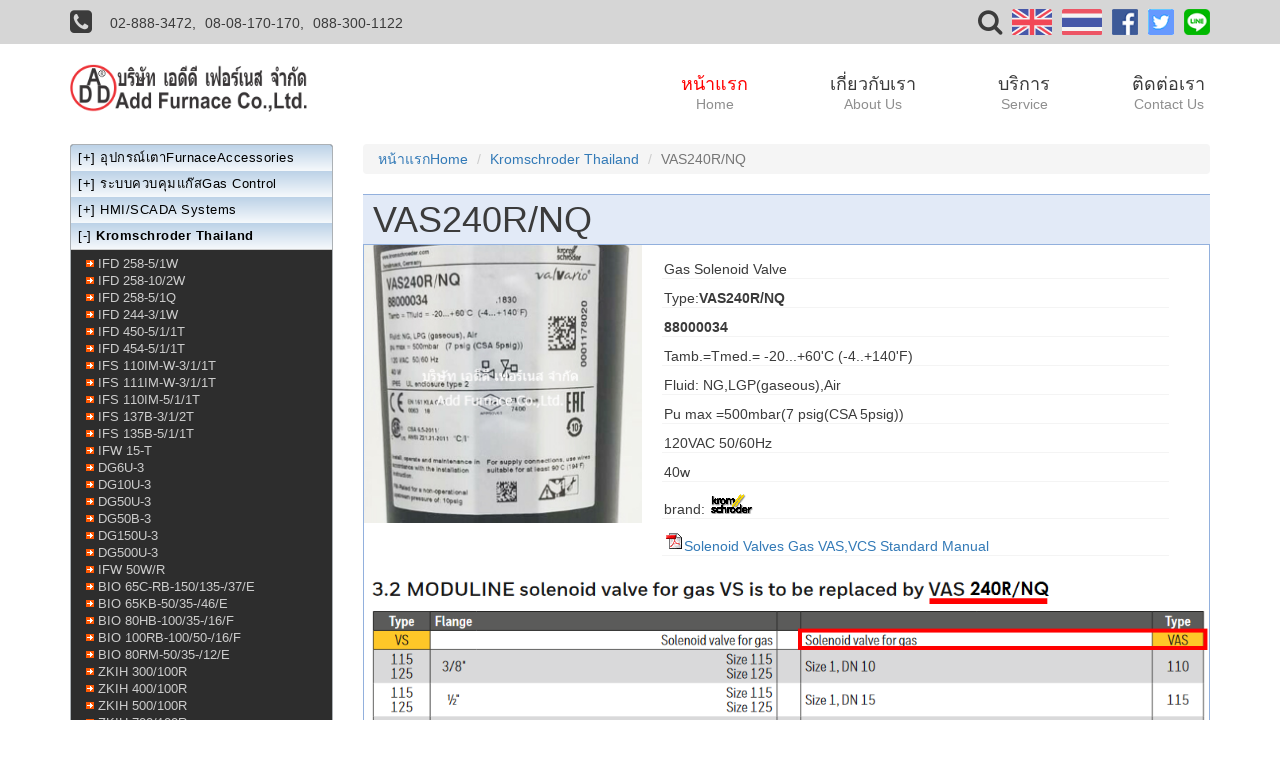

--- FILE ---
content_type: text/html
request_url: https://www.add-furnace.com/gas-control-system/vas-240r-nq.html
body_size: 41243
content:
<!doctype html>
<html>
<head>
<meta charset="utf-8">
<meta http-equiv="X-UA-Compatible" content="IE=edge">
<meta name="viewport" content="width=device-width, initial-scale=1">
<title>VAS240R/NQ - บริษัท เอดีดี เฟอร์เนส จำกัด</title>
<meta name="description" content="Gas Solenoid Valve Type:VAS240R/NQ 88000034 Tamb.=Tmed.= -20...+60'C (-4..+140'F) Fluid: NG,LGP(gaseous),Air Pu max =500mbar(7 psig(CSA 5psig)) 120VAC 50/60Hz 40w,Bangkok,Thailand,E-mail: sales@add-furnace.com" />
<meta name="robots" content="all"/>
<link rel="shortcut icon" href="../images/add-furnace-logo.ico" /><link rel="stylesheet" type="text/css" href="../css/productlist/bootstrap.min.css"><link rel="stylesheet" type="text/css" href="../css/productlist/fdetails.min.css"><link rel=stylesheet type=text/css href="../css/menu_line_tel/plugins/font-awesome/css/font-awesome.min.css"></head><body><div class="menumobile hidden-md hidden-lg"><ul id=gn-menu class=gn-menu-main><li class=gn-trigger><a class="gn-icon gn-icon-menu"><span></span></a><nav class=gn-menu-wrapper><div class=gn-scroller><ul class=gn-menu><li class=active><a href="../index.html">หน้าแรก<span>Home</span></a></li><li><a href="../about-us.html">เกี่ยวกับเรา<span>About Us</span></a></li><li><a href="../service.html">บริการ<span>Service</span></a></li><li><a href="../contact-us/contact-us-thai.html">ติดต่อเรา<span>Contact Us</span></a></li><li><a href="../azbil-thailand.html">Azbil (yamatake)</a></li><li><a href="../cofi-thailand.html">Cofi</a></li><li><a href="../dungs-thailand.html">Dungs</a></li><li><a href="../elster-thailand.html">Elster</a></li><li><a href="../eclipse-thailand.html">Eclipse</a></li><li><a href="../elektrogas-thailand.html">elektrogas</a></li><li><a href="../fisher-thailand.html">Fisher</a></li><li><a href="../fida-thailand.html">Fida</a></li><li><a href="../giuliani-anello-thailand.html">giuliani anello</a></li><li><a href="../kromschroder-thailand.html">Krom//schroder</a></li><li><a href="../honeywell-thailand.html">Honeywell</a></li><li><a href="../pietro-fiorentini-thailand.html">Pietro Fiorentini</a></li><li><a href="../rego-thailand.html">Rego</a></li><li><a href="../shinko-thailand.html">Shinko</a></li><li><a href="../furnace-accessories/shimaden-thailand.html">Shimaden</a></li><li><a href="../siemens-thailand.html">Siemens</a></li><li><a href="../shoei-thailand.html">Shoei</a></li><li><a href="../lecip-thailand.html">Lecip</a></li><li><a href="../madas-thailand.html">Madas</a></li><li><a href="../yokogawa-recorder-thailand.html">Yokogawa</a></li><li><a href="../yamataha.html">Yamataha</a></li></ul></div></nav></li><li class=logo-mobile><a href="../index.html"><img src="../images/logo-add-furnace.png"></a></li><li class=icon-search><a role="button" data-toggle="collapse" data-parent="#accordion" href="#boxsearch" aria-expanded="true" aria-controls="boxsearch" class="searchic collapsed"></a><a role="button" data-toggle="collapse" data-parent="#accordion" href="#boxtell" aria-expanded="true" aria-controls="boxtell" class="phoneic collapsed"></a><a href="https://lin.ee/n3UoNdO" target=_blank><img src="../css/menu_line_tel/images/icon-line.png"></a></li></ul></div><main class="cd-main-content fbody"><header><div class="sear hidden-xs hidden-sm collapse" id=box-search><div class=well><div class=container><div class=row><div class="col-xs-12 form-search"><form class="box-search" role="search" action="https://www.google.com/search" method="get" id="searchform" onSubmit="Gsitesearch(this)"><div class="form-group"><input name="q" type="hidden" /><input type="text" class="form-control" name="qfront" id="s" placeholder="Search" required></div><button type="submit" class="btn btn-default btn-goo" id="searchsubmit">ค้นหาSearch</button></form></div></div></div></div></div><section class="box-header-top hidden-xs hidden-sm"><div class=container><div class="row "><div class="col-md-6 col-xs-12"><nav><ul class=box-header-l><li><i class="fa fa-phone-square" aria-hidden=true></i></li><li><a href=tel:028883472>02-888-3472,</a></li><li><a href=tel:0808170170>08-08-170-170,</a></li><li><a href=tel:0883001122>088-300-1122</a></li></ul></nav></div><div class="col-md-6 col-xs-12"><nav><ul class="box-header-r pull-right"><li class="icon-search hidden-xs hidden-sm"><a role=button data-toggle=collapse href=#box-search aria-expanded=true aria-controls=box-search><i class="fa fa-search" aria-hidden=true></i></a></li><li class=icon-flag><a href="../index_en.html"><img src="../css/menu_line_tel/images/flag-en.png"></a></li><li class=icon-flag><a href="#"><img src="../css/menu_line_tel/images/flag-th.png"></a></li><li class=icon-social><a href="https://www.facebook.com/addfurnace"><img src="../css/menu_line_tel/images/icon-fb.png"></a></li><li class=icon-social><a href="https://twitter.com/addfurnace"><img src="../css/menu_line_tel/images/icon-tw.gif"></a></li><li class=icon-social><a href="https://line.me/R/ti/p/%40add11"><img src="../css/menu_line_tel/images/icon-line.png"></a></li></ul></nav></div></div></div></section><div class="panel-group iconmo hidden-md hidden-lg" id="accordion" role="tablist" aria-multiselectable="true"><div class="panel"><div id="boxsearch" class="panel-collapse collapse" role="tabpanel" aria-labelledby="headingOne"><div id=box-search><div class=well><div class=container><div class=row><div class="col-xs-12 form-search"><form class="box-search" role="search" action="https://www.google.com/search" method="get" id="searchform" onSubmit="Gsitesearch(this)"><div class="form-group"><input name="q" type="hidden" /><input type="text" class="form-control" name="qfront" id="s" placeholder="Search" required></div><button type="submit" class="btn btn-default btn-goo" id="searchsubmit">ค้นหาSearch</button></form></div></div></div></div></div></div></div><div class="panel"><div id="boxtell" class="panel-collapse collapse" role="tabpanel" aria-labelledby="headingTwo"><div id="box-tell"><section class="box-header-top"><div class="container"><div class="row"><div class="col-md-6 col-xs-12"><nav><ul class=box-header-l><li><i class="fa fa-phone-square" aria-hidden=true></i></li><li><a href=tel:028883472>02-888-3472,</a></li><li><a href=tel:0808170170>08-08-170-170,</a></li><li><a href=tel:0883001122>088-300-1122</a></li></ul></nav></div><div class="col-md-6 col-xs-12"><nav><ul class="box-header-r pull-right"><li class="icon-search hidden-xs hidden-sm"><a role=button data-toggle=collapse href=#box-search aria-expanded=false aria-controls=box-search><i class="fa fa-search" aria-hidden=true></i></a></li><li class=icon-flag><a href="../index_en.html"><img src="../css/menu_line_tel/images/flag-en.png"></a></li><li class=icon-flag><a href="#"><img src="../css/menu_line_tel/images/flag-th.png"></a></li><li class=icon-social><a href="https://www.facebook.com/addfurnace"><img src="../css/menu_line_tel/images/icon-fb.png"></a></li><li class=icon-social><a href="https://twitter.com/addfurnace"><img src="../css/menu_line_tel/images/icon-tw.gif"></a></li><li class=icon-social><a href="https://line.me/R/ti/p/%40add11"><img src="../css/menu_line_tel/images/icon-line.png"></a></li></ul></nav></div></div></div></section></div></div></div></div><nav class="navbar navbar-default hidden-xs hidden-sm"><div class="container"><div class="navbar-header"><a class="navbar-brand" href="../index.html"><img src="../images/logo-add-furnace.png"></a></div><div id="navbar" class="navbar-collapse collapse"><ul class="nav navbar-nav navbar-right"><li class="active"><a href="../index.html">หน้าแรก<span>Home</span></a></li><li><a href="../about-us.html">เกี่ยวกับเรา<span>About Us</span></a></li><li><a href="../service.html">บริการ<span>Service</span></a></li><li><a href="../contact-us/contact-us-thai.html">ติดต่อเรา<span>Contact Us</span></a></li></ul></div></div></nav></header>
<section class="container">
    <div class="row">
    	<!--right-->
    	<article class="col-md-8 col-lg-9 col-md-push-4 col-lg-push-3 right">
            <ol class="breadcrumb">
              <li><a href="../index.htm" target="_top">หน้าแรกHome</a></li>
              <li><a href="../kromschroder-thailand.html" target="_top">Kromschroder Thailand</a></li>
              <li class="active">VAS240R/NQ</li>
              </ol>
        	<div class="smalltitle">
                <h1>VAS240R/NQ</h1>
            </div>
            <div class="box-more_info detail">
                <div class="row">
                    <div class="col-xs-12">
                        <div class="box-small_picture">
                        <div id="small_picture" class="col-md-4"><img src="../images/kromschroder-thailand/vas-240r-nq/vas-240r-nq (0).jpg" alt="Kromschroder VAS 240R/NW" /></div>
                          <div id="product_details" class="col-md-8">
                            <ul>
     <li>Gas Solenoid Valve</li>
     <li>Type:<strong>VAS240R/NQ</strong></li>
     <li><strong>88000034</strong></li>
     <li>Tamb.=Tmed.= -20...+60'C (-4..+140'F)</li>
     <li>Fluid: NG,LGP(gaseous),Air</li>
     <li>Pu max =500mbar(7 psig(CSA 5psig))</li>
     <li>120VAC 50/60Hz</li>
     <li>40w</li>
     <li>brand:<img src="../images/gas-meter/kromschroder_logo.gif"  alt="brand:Krom//schroder" /></li>
     <li><a href="../product-catalog/kromschroder/solenoid-valves-gas-vas,vcs-manual.pdf" title="solenoid-valves-gas-vas,vcs-manual.pdf" target="_blank"><img src="../images/icon_pdf.gif" width="20" height="20">Solenoid Valves Gas VAS,VCS Standard Manual</a></li>
                            </ul>
                            </div>
                        </div>
                    </div>
                </div>
                <div id="big_picture">
                  <ul>
 <li><img src="../images/kromschroder-thailand/vas-240r-nq/vas-240r-nq.png" alt="VAS240R/NQ"></li>
 <li><img src="../images/kromschroder-thailand/vas-240r-nq/vas-240r-nq (1).jpg" alt="VAS240R/NQ (1)"></li>
 <li><img src="../images/kromschroder-thailand/vas-240r-nq/vas-240r-nq (2).jpg" alt="VAS240R/NQ (2)"></li>
 <li><img src="../images/kromschroder-thailand/vas-240r-nq/vas-240r-nq (3).jpg" alt="VAS240R/NQ (3)"></li>
 <li><img src="../images/kromschroder-thailand/vas-240r-nq/vas-240r-nq (4).jpg" alt="VAS240R/NQ (4)"></li>
 <li><img src="../images/kromschroder-thailand/vas-240r-nq/vas-240r-nq (5).jpg" alt="VAS240R/NQ (5)"></li>
 <li><img src="../images/kromschroder-thailand/vas-240r-nq/vas-240r-nq (6).jpg" alt="VAS240R/NQ (6)"></li>
 <li><img src="../images/kromschroder-thailand/vas-240r-nq/vas-240r-nq (7).jpg" alt="VAS240R/NQ (7)"></li>
 <li><img src="../images/kromschroder-thailand/vas-240r-nq/vas-240r-nq (8).jpg" alt="VAS240R/NQ (8)"></li>
 <li><img src="../images/kromschroder-thailand/vas-240r-nq/vas-240r-nq (9).jpg" alt="VAS240R/NQ (9)"></li>
 <li><img src="../images/kromschroder-thailand/vas-240r-nq/vas-240r-nq (10).jpg" alt="VAS240R/NQ (10)"></li>
        </ul>
    </div>
      <h4>Related Links:</h4>
    <ol class="product">
                    <li><a href="../furnace-accessories/kromschroder-uvs-10-series.html" target="_top">
                            <img src="../images/kromschroder-thailand/kromschroder-uvs-10-series/kromschroder-uvs-10-series.jpg" alt="Kromschroder UVS-10D0G1">
                            <h6>
                                <p><strong>Kromschroder UVS 10 Series</strong></p>
                                <p>Made in Germany<img class="logo" src="../images/kromschroder-thailand/kromschroder_logo.gif"></p>
                            </h6>
                        </a>
                    </li>
                    <li><a href="../furnace-accessories/sylvania-p578.61.html" target="_top">
                            <img src="../images/kromschroder-thailand/sylvania-p578.61/sylvania-p578.61.jpg" alt="Kromschroder UVS-10D0G1">
                            <h6>
                                <p><strong>Kroschroder UV tube</strong></p>
                                <p>Sylvania P578.61</p>
                                <p>UVS 10D0G1,UVS 10D1G1,UVS 10D4G1</p>
                            </h6>
                        </a>
                    </li>
                    <li><a href="../furnace-accessories/ifd-244-5-1w.html" target="_top">
                            <img src="../images/kromschroder-thailand/ifd-244-5-1w/ifd-244-5-1w.jpg" alt="IFD 244-5/1W">
                            <h6><p><strong>IFD 244-5/1W</strong></p>
                                <p>Flame Rod Detector</p>
                                <p>Input 230AC TS5/1S</p>
                                <p>Kromschorder</p>
                            </h6>
                        </a>
                    </li>
                    <li><a href="../furnace-accessories/ifd-258-5-1w.html" target="_top">
                            <img src="../images/kromschroder-thailand/ifd-258-5-1w/ifd-258-5-1w.jpg" alt="IFD 258-5/1W">
                            <h6><p><strong>IFD 258-5/1W</strong></p>
                                <p>Uv Sensor or Flame Rod to Detector</p>
                                <p>Input 230AC TS5/1S</p>
                                <p>ควบคุมการจุดไฟ</p>
                            </h6>
                        </a>
                    </li>
                    <li><a href="../furnace-accessories/kromschroder-ifd-450-5-1-1t.html" target="_top">
                            <img src="../images/kromschroder-thailand/ifd-450-5-1-1t/ifd-450-5-1-1t.jpg" alt="IFD 450-5/1/1T">
                            <h6>
                                <p><strong>IFD 450-5/1/1T</strong></p>
                                <p>Made in Germany<img class="logo" src="../images/kromschroder-thailand/kromschroder_logo.gif"></p>
                                <p>Restart following flame failure</p>
                            </h6>
                        </a>
                    </li>
                    <li><a href="../furnace-accessories/ifs-110im-w-3-1-1t.html" target="_top">
                            <img src="../images/kromschroder-thailand/ifs-110im-w-3-1-1t/ifs-110im-w-3-1-1t.jpg" alt="IFS 110IM-W-3/1/1T">
                            <h6>
                                <p><strong>IFS 110IM-W-3/1/1T</strong></p>
                                <p>Made in Germany<img class="logo" src="../images/kromschroder-thailand/kromschroder_logo.gif"></p>
                            </h6>
                        </a>
                    </li>               
                    <li><a href="../furnace-accessories/ifs-137b-3-1-2t-kromschroder.html" target="_top">
                            <img src="../images/kromschroder-thailand/ifs-137b-3-1-2t-kromschroder/ifs-137b-3-1-2t-kromschroder.jpg" alt="IFS 137B-3/1/2T Kromschroder">
                            <h6>
                                <p><strong>IFS 137B-3/1/2T Kromschroder</strong></p>
                                <p>Made in Germany<img class="logo" src="../images/kromschroder-thailand/kromschroder_logo.gif"></p>
                            </h6>
                        </a>
                    </li>
                    <li><a href="../furnace-accessories/pfa700-pfa710-kromschroder.html" target="_top">
                            <img src="../images/kromschroder-thailand/pfa700-pfa710-kromschroder/pfa700-pfa710-kromschroder.jpg" alt="PFA700-PFA710-Kromschroder">
                            <h6><p><strong>PFA700 Kromschroder</strong></p>
                            <p><strong>PFA710 Kromschroder</strong></p>
                            <p>Kromschroder Burner Controller</p>
                            </h6>
                        </a>
                    </li>  
                    <li><a href="../furnace-accessories/bcu370wfeu0d1.html" target="_top">
                            <img src="../images/kromschroder-thailand/bcu370wfeu0d1/bcu370wfeu0d1.jpg" alt="Kromschroder BCU370WFEU0D1">
                            <h6><p><strong>BCU370WFEU0D1</strong></p>
                             <p><strong>Kromschroder BCU370WFEU0D1</strong></p>   
                            </h6>
                        </a>
                    </li>                  
                    <li><a href="../furnace-accessories/tzi-5-15-100r.html" target="_top">
                            <img src="../images/kromschroder-thailand/tzi-5-15-100r/tzi-5-15-100r.jpg" alt="TZI 5-15/100R">
                            <h6>
                                <p><strong>TZI 5-15/100R</strong></p>
                                <p>Input voltage:110v Output voltage:5KV</p>
                                <p>Made in Germany<img class="logo" src="../images/kromschroder-thailand/kromschroder_logo.gif"></p>
                            </h6>
                        </a>
                    </li>                  
                    <li><a href="../furnace-accessories/dg6ug-3.html" target="_top">
                            <img src="../images/kromschroder-thailand/dg6ug-3/dg6ug-3.jpg" alt="DG6UG-3">
                            <h6><p><strong>DG6UG-3</strong></p><p>Pressure Switch</p><p>0.5~6.5mBar</p>                                
                            </h6>
                        </a>
                    </li>                
                    <li><a href="dl3ag-3z-kromschroder.html" target="_top">
                            <img src="../images/kromschroder-thailand/dl3ag-3z-kromschroder/dl3ag-3z-kromschroder.jpg" alt="DL3AG-3Z Kromschroder">
                            <h6>
                                <p><strong>DL3AG-3Z</strong></p>
                                <p>0.2~3mBar</p>
                                <p>Origin: Germany<img class="logo" src="../images/kromschroder-thailand/kromschroder_logo.gif"></p>
                            </h6>
                        </a>
                    </li>
                     <li><a href="dg17vc1-6wg-kromschroder.html" target="_top">
                            <img src="../images/kromschroder-thailand/dg17vc1-6wg-kromschroder/dg17vc1-6wg-kromschroder.jpg" alt="DG17VC1-6WG Kromschroder">
                            <h6>
                                <p><strong>DG17VC1-6WG</strong></p>
                                <p>2~17mBar</p>
                                <p>Origin: Germany<img class="logo" src="../images/kromschroder-thailand/kromschroder_logo.gif"></p>
                            </h6>
                        </a>
                    </li>
                    <li><a href="kromschroder-vas115r-nw.html" target="_top">
                            <img src="../images/kromschroder-thailand/kromschroder-vas115r-nw/kromschroder-vas115r-nw.jpg" alt="Kromschroder VAS115R/NW">
                            <h6>
                                <p><strong>VAS115R/NW</strong></p>
                                <p>krom//schroder Germany</p>
                                <p>Gas Solenoid Valve,DN15, 1/2"</p>
                            </h6>
                        </a>
                    </li>
                    <li><a href="vas250r-nw.html" target="_top">
                            <img src="../images/kromschroder-thailand/vas250r-nw/vas250r-nw.jpg" alt="VAS250R/NW">
                            <h6>
                                <p><strong>VAS250R/NW</strong></p>
                                <p>230V, DN50, 2"</p>
                                <p>Gas Solenoid Valve</p>
                            </h6>
                        </a>
                    </li>
                    <li><a href="../furnace-accessories/vag125r-nwae.html" target="_top">
                            <img src="../images/kromschroder-thailand/vag125r-nwae/vag125r-nwae.jpg" alt="VAG125R">
                            <h6><p><strong>VAG125R/NWAE</strong></p>
                              <p><strong>88000206</strong></p> 
                              <p>Solenoid Valve With Ratio,DN25 1"</p>
                              </h6>
                        </a>
                    </li>
                    <li><a href="../furnace-accessories/zai-k-84228010.html" target="_top">
                            <img src="../images/kromschroder-thailand/zai-k-84228010/zai-k-84228010.jpg" alt="ZAI K Pilot Burner">
                            <h6>
                                <p><strong>ZAI K</strong></p>
                                <p>Pilot Burner 1.8~3kW</p>
                                <p>Origin: Germany<img class="logo" src="../images/kromschroder-thailand/kromschroder_logo.gif"></p>
                            </h6>
                        </a>
                    </li>
                    <li><a href="../furnace-accessories/zkih-400-100r.html" target="_top">
                            <img src="../images/kromschroder-thailand/zkih-400-100r/zkih-400-100r.jpg" alt="Kromschroder ZKIH 400/100R">
                            <h6>
                                <p><strong>ZKIH 400/100R</strong></p>
                                <p>Pilot Burner max 5Kw L=400mm</p>
                                <p>Origin: Germany<img class="logo" src="../images/kromschroder-thailand/kromschroder_logo.gif"></p>
                            </h6>
                        </a>
                    </li>              
                    <li><a href="../furnace-accessories/ic20-30w3e.html" target="_top">
                            <img src="../images/kromschroder-thailand/ic20-30w3e/ic20-30w3e.jpg" alt="IC20-30W3E">
                            <h6><p><strong>IC20-30W3E</strong></p>
                            <p>Input Signal:4-20mA</p>
                            <p>30/25s Rotating90'C</p>
                            </h6>
                        </a>
                    </li>                 
                    <li><a href="../furnace-accessories/kromschroder-gt31-60t3e.html" target="_top">
                            <img src="../images/kromschroder-thailand/kromschroder-gt31-60t3e/kromschroder-gt31-60t3e.jpg" alt="Kromschroder GT31-60T3E">
                            <h6>
                                <p><strong>GT31-60T3E</strong></p>
                                <p>60s(90') Input :4~20mA ,0~10V</p>
                                <p>Germany</p>
                            </h6>
                        </a>
                    </li>
                    <li><a href="../furnace-accessories/vk-50-f40t5a93d.html" target="_top">
                            <img src="../images/kromschroder-thailand/vk-50-f40t5a93d/vk-50-f40t5a93d.jpg" alt="VK 50 F40T5A93D">
                            <h6><p><strong>VK 50 F40T5A93D</strong></p>
                            <p>Motorized Gas Valves 2"</p></h6>
                        </a>
                    </li>
                    <li><a href="tc-410-1t.html" target="_top">
                            <img src="../images/kromschroder-thailand/tc-410-1t/tc-410-1t.jpg" alt="Kromschroder TC 410-1T">
                            <h6>
                                <p><strong>TC 410-1T</strong></p>
                                <p>Germany krom//schroder</p>
                                <p>Tightness control TC</p>
                            </h6>
                        </a>
                    </li>
                    <li><a href="bvhm-40z01a.html" target="_top">
                            <img src="../images/kromschroder-thailand/bvhm-40z01a/bvhm-40z01a.jpg" alt="BVHM 40Z01A">
                            <h6>
                                <p><strong>BVHM 40Z01A</strong></p>
                                <p>Germany krom//schroder</p>
                                <p>Connection:DN40 1.1/2"</p>
                            </h6>
                        </a>
                     </li>
                    <li><a href="jsav-40f40-1-3.html" target="_top">
                            <img src="../images/kromschroder-thailand/jsav-40f40-1-3/jsav-40f40-1-3.jpg" alt="JSAV 40F40/1-3">
                            <h6>
                                <p><strong>JSAV 40F40/1-3</strong></p>
                                <p>Safety Shut-Off Valve(120mBar)</p>
                                <p>100~210mBar,DN40 1.1/2"</p>
                            </h6>
                        </a>
                    </li>
                   <li><a href="../furnace-accessories/jsav-50f50-1-0.html" target="_top">
                            <img src="../images/kromschroder-thailand/jsav-50f50-1-0/jsav-50f50-1-0.jpg" alt="Kromschroder JSAV 50F50/1-0">
                            <h6>
                                <p><strong>Model:JSAV 50F50/1-0</strong></p>
                                <p>Krom//schroder Germany</p>
                                <p>Safety Shut-Off Valve,2" DN50</p>
                            </h6>
                        </a>
                    </li>
                    <li><a href="kromschroder-gik-25r02-5.html" target="_top">
                            <img src="../images/kromschroder-thailand/kromschroder-gik-25r02-5/kromschroder-gik-25r02-5.jpg" alt="Kromschroder GIK 25R02-5">
                            <h6>
                                <p><strong>GIK 25R02-5</strong></p>
                                <p>Gas/Air Ratio Regulator(DN25,1")</p>
                                <p>Inlet pressure range:0.2~120mBar</p>
                            </h6>
                        </a>
                    </li>
                    <li><a href="kromschroder-vgbf-15r40-1.html" target="_top">
                            <img src="../images/kromschroder-thailand/kromschroder-vgbf-15r40-1/kromschroder-vgbf-15r40-1.jpg" alt="Kromschroder VGBF 15R40-1">
                            <h6>
                                <p><strong>VGBF 15R40-1</strong></p>
                                <p>Max Inlet4bar,Outlet 10-30mbar</p>
                                <p>Regulator Size: DN15 1/2"</p>
                            </h6>
                        </a>
                    </li>
					<li><a href="kromschroder-vgbf-50f40-3.html" target="_top">
                            <img src="../images/kromschroder-thailand/vgbf-50f40-3/vgbf-50f40-3.jpg" alt="Kromschroder VGBF 50F40-3">
                            <h6>
                                <p><strong>VGBF 50F40-3</strong></p>
                                <p>Outlet pressure: 40~60mBar</p>
                                <p>Gas Pressure Regulator,DN50 2"</p>
                            </h6>
                        </a>
                    </li>
                     <li><a href="vgbf-25r40-1.html" target="_top">
                            <img src="../images/kromschroder-thailand/vgbf-25r40-1/vgbf-25r40-1.jpg" alt="Kromschroder VGBF 25R40-1">
                            <h6>
                                <p><strong>VGBF 25R40-1</strong></p>
                                <p>Max Inlet4bar,Outlet 10-30mbar</p>
                                <p>Regulagor Size: DN25 1"</p>
                            </h6>
                        </a>
                    </li>
                   <li><a href="vgbf-40r40-3.html" target="_top">
                            <img src="../images/kromschroder-thailand/vgbf-40r40-3/vgbf-40r40-3.jpg" alt="VGBF 40R40-3">
                            <h6><p><strong>VGBF 40R40-3</strong></p>
                            <p>Max Inlet4bar,Outlet 10-30mbar,30~70mBar</p>
                            <p>Regulator Size: DN40 1.1/2"</p></h6>
                        </a>
                    </li>              
                    <li><a href="vsbv-25-r40-4.html" target="_top">
                            <img src="../images/kromschroder-thailand/vsbv-25-r40-4/vsbv-25-r40-4.jpg" alt="VSBV 25 R40-4">
                            <h6><p><strong>VSBV 25 R40-4</strong></p>
                            <p>Pressure Relief Valve,DN25 1"</p>
                            </h6>
                        </a>
                    </li>
                   </ol>
              </div>
        </article>
        <!-- /right-->
        <!--left-->
        <article class="col-md-4 col-lg-3 col-md-pull-8 col-lg-pull-9">
            <div class="sort">
              <dl class="accessories">
                <dt>[+] <a href="../furnace-accessories/furnace-accessories.html">อุปกรณ์เตาFurnaceAccessories</a></dt>
                <dt>[+] <a href="gas-control-system.html">ระบบควบคุมแก๊สGas Control</a></dt>
                <dt>[+] <a href="../scada-system/scada-system.html">HMI/SCADA Systems</a></dt>
                <dt>[-] <strong>Kromschroder Thailand</strong></dt>
              </dl>
              <ul class="list">
<li><a href="../furnace-accessories/kromschroder-ifd-258-5-1w-burner-control.html" target="_top">IFD 258-5/1W</a></li>
<li><a href="../furnace-accessories/kromschroder-ifd-258-10-2w.html" target="_top">IFD 258-10/2W</a></li>
<li><a href="../furnace-accessories/ifd-258-5-1q-kromschroder.html" target="_top">IFD 258-5/1Q</a></li>
<li><a href="../furnace-accessories/ifd-244-3-1w-kromschroder.html" target="_top">IFD 244-3/1W</a></li>
<li><a href="../furnace-accessories/kromschroder-ifd-450-5-1-1t.html" target="_top">IFD 450-5/1/1T</a></li>
<li><a href="../furnace-accessories/kromschroder-ifd-454-5-1-1t.html" target="_top">IFD 454-5/1/1T</a></li>
<li><a href="../furnace-accessories/ifs-110im-w-3-1-1t.html" target="_top">IFS 110IM-W-3/1/1T</a></li>
<li><a href="../furnace-accessories/ifs-111-im-w-3-1-1t-kromschroder.html" target="_top">IFS 111IM-W-3/1/1T</a></li>
<li><a href="../furnace-accessories/kromschroder-ifs-110im-5-1-1t.html" target="_top">IFS 110IM-5/1/1T</a></li>
<li><a href="../furnace-accessories/ifs-137b-3-1-2t-kromschroder.html" target="_top">IFS 137B-3/1/2T</a></li>
<li><a href="../furnace-accessories/ifs-135b-5-1-1t.html" target="_top">IFS 135B-5/1/1T</a></li>
<li><a href="../furnace-accessories/ifw-15-t.html" target="_top">IFW 15-T</a></li>
<li><a href="kromschroder-dg6u-3.html" target="_top">DG6U-3</a></li>
<li><a href="kromschroder-dg10u-3.html" target="_top">DG10U-3</a></li>
<li><a href="kromschroder-dg50u-3.html" target="_top">DG50U-3</a></li>
<li><a href="kromschroder-dg50b-3.html" target="_top">DG50B-3</a></li>
<li><a href="kromschroder-dg150u-3.html" target="_top">DG150U-3</a></li>
<li><a href="kromschroder-dg500u-3.html" target="_top">DG500U-3</a></li>
<li><a href="../furnace-accessories/kromschroder-ifw-50w-r.html" target="_top">IFW 50W/R</a></li>
<li><a href="../furnace-accessories/kromschroder-bio-65c-rb-150-135-37-e.html" target="_top">BIO 65C-RB-150/135-/37/E</a></li>
<li><a href="../furnace-accessories/kromschroder-bio-65kb-50-35-46-e.html" target="_top">BIO 65KB-50/35-/46/E</a></li>
<li><a href="../furnace-accessories/kromschroder-bio-80hb-100-35-16-f.html" target="_top">BIO 80HB-100/35-/16/F</a></li>
<li><a href="../furnace-accessories/kromschroder-bio-100Rb-100-50-16-f.html" target="_top">BIO 100RB-100/50-/16/F</a></li>
<li><a href="../furnace-accessories/kromschroder-bio-80rm-50-35-12-e.html" target="_top">BIO 80RM-50/35-/12/E</a></li>
<li><a href="../furnace-accessories/kromschroder-zkih-300-100r.html" target="_top">ZKIH 300/100R</a></li>
<li><a href="../furnace-accessories/zkih-400-100r.html" target="_top">ZKIH 400/100R</a></li>
<li><a href="../furnace-accessories/zkih-500-100r-kromschroder.html" target="_top">ZKIH 500/100R</a></li>
<li><a href="../furnace-accessories/kromschroder-zkih-700-100r.html" target="_top">ZKIH 700/100R</a></li>
<li><a href="dg17vc1-6wg-kromschroder.html" target="_top">DG17VC1-6WG Kromschroder</a></li>
<li><a href="../furnace-accessories/ic20-60w3e-kromschroder.html" target="_top">IC20-60W3E Servo Motor</a></li>
<li><a href="../furnace-accessories/ic-20-15w3e-kromschroder.html" target="_top">IC 20-15W3E</a></li>
<li><a href="../furnace-accessories/kromschroder-ic20-30w3e.html" target="_top">IC 20-30W3E</a></li>
<li><a href="../furnace-accessories/kromschroder-ic20-07w2e.html" target="_top">IC20-07W2E</a></li>
<li><a href="../furnace-accessories/kromschroder-ic20-30w3.html" target="_top">IC20-30W3</a></li>
<li><a href="../furnace-accessories/kromschroder-ic20-15w3t.html" target="_top">IC20-15W3T</a></li>
<li><a href="../furnace-accessories/kromschroder-gt31-60t3e.html" target="_top">GT31-60T3E</a></li>
<li><a href="../furnace-accessories/gt31-30t3e.html" target="_top">GT31-30T3E</a></li>
<li><a href="../furnace-accessories/kromschroder-gt50-60t20e.html" target="_top">GT50-60T20E</a></li>
<li><a href="../furnace-accessories/gt50-30t20e.html" target="_top">GT50-30T20E</a></li>
<li><a href="kromschroder-ic20-60w3e-bvg-40z05.html" target="_top">Motor Valve</a></li>
<li><a href="ic-20-07w2e-lfc-232-40r05-linear-control.html" target="_top">IC20 07W2E + LFC 232/40R05</a></li>
<li><a href="kromschroder-bvg-40-32z05.html" target="_top">BVG 40/32Z05</a></li>
<li><a href="kromschroder-vk-80f10t5a93d.html" target="_top">VK 80F10T5A93D</a></li>
<li><a href="kromschroder-vk-100f10t5ha93d-125f10t5ha93-150f10t5ha93.html" target="_top">VK 150F10T5HA93</a></li>
<li><a href="vk-200f10t5ha93-kromschroder.html" target="_top">VK 200F10T5HA93</a></li>
<li><a href="kromschroder-tc-410-10t.html" target="_top">TC 410-10T</a></li>
<li><a href="kromschroder-tc-318r05t.html" target="_top">TC 318R05T</a></li>
<li><a href="kromschroder-bvg-40z05.html" target="_top">BVG 40Z05</a></li>
<li><a href="gvi-232-ml01-t6_vg-236-ml01n-t6_gt31-et15_lfc-232-ml05.html" target="_top">GT31 ET15,LFC 232 ML05</a></li>
<li><a href="kromschroder_vag240r-nwae_vas240r-nw_ic-20-15w3e_lfc-232-40r05.html" target="_top">IC 20-15W3E,LFC 232/40R05</a></li>
<li><a href="jsav-40f40-1-3_100-210mbar_vgbf-40f40-3_100-160mbar_kromschroder.html" target="_top">Gas Pressure Regulator</a></li>
<li><a href="kromschroder-gfk-15r10-6.html" target="_top">GFK 15R10-6</a></li>
<li><a href="kromschroder-gfk-20r10-6.html" target="_top">GFK 20R10-6</a></li>
<li><a href="kromschroder-gfk-25r10-6.html" target="_top">GFK 25R10-6</a></li>
<li><a href="kromschroder-gfk-40r40-7.html" target="_top">GFK 40R40-7</a></li>
<li><a href="kromschroder-jsav-25r40.html" target="_top">JSAV 25F40/1-0</a></li>
<li><a href="kromschroder-jsav-40f40-3.html" target="_top">JSAV 40F40-3</a></li>
<li><a href="gik-15r02-5-kromschroder.html" target="_top">GIK 15R02-5</a></li>
<li><a href="kromschroder-gik-20r02-5.html" target="_top">GIK 20R02-5</a></li>
<li><a href="kromschroder-gik-25r02-5.html" target="_top">GIK 25R02-5</a></li>
<li><a href="kromschroder-gik-40r02-5.html" target="_top">GIK 40R02-5</a></li>
<li><a href="kromschroder-vgbf-15r40-1.html" target="_top">VGBF 15R40-1</a></li>
<li><a href="kromschroder-vgbf-40f40-3.html" target="_top">VGBF 40F40-3 10~30mbar</a></li>
<li><a href="kromschroder_vgbf-40f40-3_vgbf-25-40_150-230mbar.html" target="_top">VGBF 40F40-3 150~230mBar</a></li>
<li><a href="kromschroder-vgbf-50f40-3.html" target="_top">VGBF 50F40-3 40~60mBar</a></li>
<li><a href="vgbf-50f40-3-kromschroder-85-105mbar.html" target="_top">VGBF 50F40-3 85~105mBar</a></li>
<li><a href="vgbf-80f40-3.html" target="_top">VGBF 80F40-3</a></li>
<li><a href="kromschroder-vas115r-nw.html" target="_top">VAS115R/NW</a></li>
<li><a href="kromschroder-vag240r-nwae.html" target="_top">VAG240R/NWAE</a></li>
<li><a href="kromschroder-vas120r-nw.html" target="_top">VAS120R/NW</a></li>
<li><a href="kromschroder-vas120r-nq.html" target="_top">VAS120R/NQ</a></li>
<li><a href="vas125r-nw.html" target="_top">VAS125R/NW</a></li>
<li><a href="vas-240r-nq.html" target="_top">VAS240R/NW</a></li>
<li><a href="vas240r-nk-kromschroder.html" target="_top">VAS240R/NK(24V DC)</a></li>
<li><a href="kromschroder-vas-350r-nw.html" target="_top">VAS350R/NW</a></li>
<li><a href="kromschroder-vgp-15r02w6.html" target="_top">VGP 15R02W6</a></li>
<li><a href="kromschroder-vgp-20r01w6.html" target="_top">VGP 20R01W6</a></li>
<li><a href="kromschroder-vg25r03-nk31dmvz.html" target="_top">VG25R03 NK31DMVZ</a></li>
<li><a href="kromschroder-kfm-160-rb-63.html" target="_top">KFM 160 RB 63</a></li>
<li><a href="kromschroder-kfm-250-rb-100.html" target="_top">KFM 250 RB 100</a></li>
<li><a href="gas-mop5-typ-dkh-r.html" target="_top">Gas Mop5 Typ DKH-R</a></li>
<li><a href="kromschroder-lfc-232-40r05.html" target="_top">LFC 232/40R05</a></li>
<li><a href="dm-40r25-40.html" target="_top">DM 40R25-40</a></li>
<li><a href="kromschroder-pressure-switch.html" target="_top">pressure switch</a></li>
<li><a href="vgbf-25-40-spring-150-230mbar.html" target="_top">Spring VGBF 25/40 150~230mBar</a></li>
              </ul>
            </div>
            <!-- .sort -->
        </article>
        <!--/left-->
    </div>
</section>
<footer><div class=container><div class=row><article class=col-md-8><ul class=list-address><li class=logo><img src="../images/logo-add-furnace.png" alt="Add Furnace Co.,Ltd.Logo"></li><li><address> <p><i class="fa fa-home"></i>&nbsp;44 ซ.บรมราชชนนี 70 ถ.บรมราชชนนี ศาลาธรรมสพน์ ทวีวัฒนา กทม. 10170.</p> <p><i class="fa fa-home"></i>&nbsp;44, Borommaratchachonnani 70, Thanon Borommaratchachonnani, Sala Thammasop, Thawi Watthana, Bangkok, Thailand,10170.</p> <p><i class="fa fa-envelope"></i>&nbsp;Email: add028883472@gmail.com</p> <p><i class="fa fa-envelope"></i>&nbsp;Email: sales@add-furnace.com</p> <p><i class="fa fa-phone"></i>&nbsp;Tel: 02-888-3472</p> <p><i class="fa fa-mobile"></i>&nbsp;Mobile: 088-300-1122 &nbsp;<i class="fa fa-mobile"></i>&nbsp;Mobile: 08-08-170-170 </p> <p><i class="fa fa-fax"></i>&nbsp;Fax: 02-888-3258</p> </address></li></ul></article><article class=col-md-4><div class=row><article class=col-xs-12><div class=row><nav class="col-lg-6 menu-footer visible-xs visible-sm visible-md"><h2>Customer Services</h2><ul><li><a href="../about-us.html">About Us</a></li><li><a href="../service.html">Service</a></li><li><a href="../contact-us/contact-us-thai.html">Contact Us</a></li><li><i class="fa fa-map-marker"></i>&nbsp;<a href="https://www.google.com/maps/place/%E0%B8%9A%E0%B8%A3%E0%B8%B4%E0%B8%A9%E0%B8%B1%E0%B8%97+%E0%B9%80%E0%B8%AD%E0%B8%94%E0%B8%B5%E0%B8%94%E0%B8%B5+%E0%B9%80%E0%B8%9F%E0%B8%AD%E0%B8%A3%E0%B9%8C%E0%B9%80%E0%B8%99%E0%B8%AA+%E0%B8%88%E0%B8%B3%E0%B8%81%E0%B8%B1%E0%B8%94+%7C+Add+Furnace+Co.,Ltd./@13.7879089,100.3758126,17.3z/data=!4m5!3m4!1s0x30e29134cbafe33f:0xe14e4f323ee9e6a4!8m2!3d13.7877283!4d100.3763261?hl=en-US">Google                                                Map</a></li></ul></nav><nav class="col-lg-6 menu-footer"><h2>Follow Us</h2><img src="../css/addfurnace_new_style_20171025/images/img-qr.jpg"                                         alt="Add Furnace Co.,Ltd.Office Line ID:028883472" class="img-responsive"></nav><nav class="col-lg-6 menu-footer hidden-xs hidden-sm hidden-md"><h2>Customer Services</h2><ul><li><a href="../about-us.html">About Us</a></li><li><a href="../service.html">Service</a></li><li><a href="../contact-us/contact-us-thai.html">Contact Us</a></li><li><i class="fa fa-map-marker"></i>&nbsp;<a href="https://www.google.com/maps/place/%E0%B8%9A%E0%B8%A3%E0%B8%B4%E0%B8%A9%E0%B8%B1%E0%B8%97+%E0%B9%80%E0%B8%AD%E0%B8%94%E0%B8%B5%E0%B8%94%E0%B8%B5+%E0%B9%80%E0%B8%9F%E0%B8%AD%E0%B8%A3%E0%B9%8C%E0%B9%80%E0%B8%99%E0%B8%AA+%E0%B8%88%E0%B8%B3%E0%B8%81%E0%B8%B1%E0%B8%94+%7C+Add+Furnace+Co.,Ltd./@13.7879089,100.3758126,17.3z/data=!4m5!3m4!1s0x30e29134cbafe33f:0xe14e4f323ee9e6a4!8m2!3d13.7877283!4d100.3763261?hl=en-US">Google                                                Map</a></li></ul></nav></div></article><article class=col-xs-12><div class=row><nav class=col-lg-6><img src="../images/WeChat_ID_add15316661666.jpg"                                         alt="Add Furnace Co.,Ltd. Wechat ID:add15316661666" class="img-responsive"></nav><nav class=col-lg-6><ul><li><a href="https://line.me/R/ti/p/%40add11" class="btn-line">ADD FRIENDS</a></li><li><a href="https://www.facebook.com/addfurnace" class="btn-fb">Add Furnace</a></li></ul></nav></div></article></div></article></div><div class=row><article class=col-xs-12><nav><ul class=link-footer><li><a href="https://www.add-furnace.com">Add Furnace Group</a></li><li><a href="http://0808170170.com/">0808170170.com</a></li><li><a href="http://vlabview.com/">vLabview.com</a></li></ul></nav></article></div><div class=row><article class=col-xs-12><div class=copyright>Copyright © 2010-2025 บริษัท เอดีดี เฟอร์เนส จำกัด,Add Furnace Co.,Ltd. All                        Rights Reserved.</div></article></div></div></footer></main><script src="../js/productlist/jquery.min.js"></script><script src="../js/productlist/bootstrap.min.js"></script><script src="../js/productlist/fdetails.min.js"></script><script type="text/javascript">    var domainroot="https://www.add-furnace.com/" ;    function Gsitesearch(curobj){        curobj.q.value="site: "+domainroot+" "+curobj.qfront.value    }</script><script async src="https://www.googletagmanager.com/gtag/js?id=UA-112259350-1"></script><script>    window.dataLayer = window.dataLayer || [];    function gtag(){dataLayer.push(arguments);}    gtag('js', new Date());    gtag('config', 'UA-112259350-1');</script></body></html>

--- FILE ---
content_type: text/css
request_url: https://www.add-furnace.com/css/productlist/fdetails.min.css
body_size: 42811
content:
@charset "utf-8";

@font-face {
	font-family: FontAwesome;
	src: url(fonts/fontawesome-webfont.eot?v=4.7.0);
	src: url(fonts/fontawesome-webfont.eot?#iefix&v=4.7.0) format('embedded-opentype'), url(fonts/fontawesome-webfont.woff2?v=4.7.0) format('woff2'), url(fonts/fontawesome-webfont.woff?v=4.7.0) format('woff'), url(fonts/fontawesome-webfont.ttf?v=4.7.0) format('truetype'), url(fonts/fontawesome-webfont.svg?v=4.7.0#fontawesomeregular) format('svg');
	font-weight: 400;
	font-style: normal
}

.fa {
	display: inline-block;
	font: normal normal normal 14px/1 FontAwesome;
	font-size: inherit;
	text-rendering: auto;
	-webkit-font-smoothing: antialiased;
	-moz-osx-font-smoothing: grayscale
}

.fa-search:before {
	content: "\f002"
}

.fa-phone-square:before {
	content: "\f098"
}

abbr,
address,
article,
aside,
audio,
b,
blockquote,
body,
canvas,
caption,
cite,
code,
dd,
del,
details,
dfn,
div,
dl,
dt,
em,
fieldset,
figcaption,
figure,
footer,
form,
h1,
h2,
h3,
h4,
h5,
h6,
header,
html,
i,
iframe,
img,
ins,
kbd,
label,
legend,
li,
mark,
menu,
nav,
object,
ol,
p,
pre,
q,
samp,
section,
small,
span,
strong,
sub,
summary,
sup,
tfoot,
thead,
time,
ul,
var,
video {
	margin: 0;
	padding: 0;
	border: 0;
	outline: 0;
	vertical-align: baseline
}

body {
	line-height: 1
}

article,
aside,
details,
figcaption,
figure,
footer,
header,
main,
menu,
nav,
section {
	display: block
}

nav ul {
	list-style: none
}

blockquote,
q {
	quotes: none
}

blockquote:after,
blockquote:before,
q:after,
q:before {
	content: '';
	content: none
}

a {
	margin: 0;
	padding: 0;
	font-size: 100%;
	vertical-align: baseline;
	background: 0;
	text-decoration: none
}

a:hover {
	text-decoration: none
}

ins {
	background-color: transparent;
	color: #000;
	text-decoration: none
}

mark {
	background-color: transparent;
	color: #000;
	font-style: italic;
	font-weight: 700
}

del {
	text-decoration: line-through
}

abbr[title],
dfn[title] {
	border-bottom: 1px dotted;
	cursor: help
}

hr {
	display: block;
	height: 1px;
	border: 0;
	border-top: 1px solid #ccc;
	margin: 1em 0;
	padding: 0
}

input,
select {
	vertical-align: middle
}

.ma-t-10 {
	margin-top: 10px
}

.navbar-brand img {
	height: 48px
}

.navbar-brand {
	display: inline-table
}

.navbar-toggle {
	margin-top: 21px
}

.box-footer {
	background: #e9f4ff;
	overflow: hidden;
	padding: 20px 0;
	margin-top: 20px;
	border-top: 1px #9cf solid
}

.navbar .box-search {
	margin-top: 0
}

.navbar {
	padding: 5px 0
}

dl.accessories dt {
	color: #000;
	letter-spacing: .5px;
	padding: 4px 0 4px 7px;
	background: rgba(188, 210, 231, 1);
	background: -moz-linear-gradient(top, rgba(188, 210, 231, 1) 0, rgba(183, 222, 237, 1) 0, rgba(188, 210, 231, 1) 0, rgba(246, 249, 252, 1) 100%);
	background: -webkit-gradient(left top, left bottom, color-stop(0, rgba(188, 210, 231, 1)), color-stop(0, rgba(183, 222, 237, 1)), color-stop(0, rgba(188, 210, 231, 1)), color-stop(100%, rgba(246, 249, 252, 1)));
	background: -webkit-linear-gradient(top, rgba(188, 210, 231, 1) 0, rgba(183, 222, 237, 1) 0, rgba(188, 210, 231, 1) 0, rgba(246, 249, 252, 1) 100%);
	background: -o-linear-gradient(top, rgba(188, 210, 231, 1) 0, rgba(183, 222, 237, 1) 0, rgba(188, 210, 231, 1) 0, rgba(246, 249, 252, 1) 100%);
	background: -ms-linear-gradient(top, rgba(188, 210, 231, 1) 0, rgba(183, 222, 237, 1) 0, rgba(188, 210, 231, 1) 0, rgba(246, 249, 252, 1) 100%);
	background: linear-gradient(to bottom, rgba(188, 210, 231, 1) 0, rgba(183, 222, 237, 1) 0, rgba(188, 210, 231, 1) 0, rgba(246, 249, 252, 1) 100%);
	filter: progid:DXImageTransform.Microsoft.gradient(startColorstr='#bcd2e7', endColorstr='#f6f9fc', GradientType=0)
}

dl.accessories dt a {
	color: #000
}

dl.accessories dt a:hover {
	text-decoration: underline;
	color: #000
}

.sort {
	background: #2d2d2d;
	text-align: left;
	overflow: hidden;
	border: 1px solid #acb1b5;
	border-radius: 3px
}

.sort dt {
	color: #000;
	letter-spacing: 1px;
	padding: 3px 8px 3px 18px;
	font-weight: 400;
	font-size: 13px
}

.sort a {
	color: #000;
	text-decoration: none
}

.sort li {
	background: url(images/furnace-accessories/arrow-orange.gif) no-repeat left;
	padding: 1px 0 2px 12px
}

.sort li:hover {
	background: #515151 url(images/furnace-accessories/arrow-orange.gif) no-repeat left
}

.sort dd a:hover,
.sort li a:hover {
	color: #ccc
}

.sort ul {
	border-top: 1px solid #ccc;
	list-style: none;
	padding-bottom: 6px;
	padding-left: 10px
}

.sort .list {
	padding: 5px 15px
}

.sort .list li a {
	color: #ccc;
	font-size: 13px
}

.left,
.middle,
.right {
	overflow: hidden
}

.middle .product-top {
	list-style: none
}

.middle .product-top li {
	display: inline-block;
	overflow: hidden;
	text-align: center;
	padding: 1px;
	width: 20%;
	float: left
}

.middle .product-bottom li a,
.middle .product-top li a {
	border: 1px solid #ccc;
	background: #fff;
	display: block;
	border-radius: 3px
}

.middle .product-bottom li img,
.middle .product-top li img {
	width: 100%;
	height: auto
}

.middle .product-bottom li a h6,
.middle .product-top li a h6 {
	height: 40px;
	line-height: 20px;
	overflow: hidden;
	padding: 0 4px
}

.middle .product-bottom {
	list-style: none
}

.col-md-6 {
	background: #f4f4f4
}

.cd-main-content .col-md-6 {
	background: #d6d6d6
}

.middle .product-bottom li {
	display: inline-block;
	overflow: hidden;
	text-align: center;
	padding: 1px;
	width: 50%;
	float: left
}

.box-footer {
	background: #e9f4ff;
	overflow: hidden;
	padding: 20px 0;
	margin-top: 20px;
	border-top: 1px #9cf solid;
	text-align: center;
	line-height: 20px;
	font-size: 13px
}

.smalltitle {
	border-top: 1px #92b0dd solid;
	background: #e2eaf7;
	padding: 5px 10px
}

.box-more_info iframe.product {
	overflow: hidden;
	width: 100%;
	height: 196px;
	padding: 0;
	margin: 0
}

.box-more_info ol.product {
	list-style: none;
	text-align: center;
	overflow: hidden;
	background: #f4f4f4
}

.box-more_info ol.product li {
	float: left;
	width: 33.333333%;
	padding: 2px
}

.box-more_info ol.product.line-4 li a {
	border: 1px solid #ccc;
	background: #fff;
	display: block;
	border-radius: 3px
}

.product.line a:hover {
	box-shadow: 0 3px 6px 2px #bbb
}

.product.line-3 li a:hover {
	box-shadow: 0 3px 6px 2px #bbb
}

.line-4 li a:hover {
	box-shadow: 0 3px 6px 2px #bbb
}

.product.line-4 li a:hover {
	box-shadow: 0 3px 6px 2px #bbb
}

.box-more_info ol.product li img {
	width: 100%;
	height: auto;
	margin-bottom: 5px
}

.box-more_info ol.product li h6>p img {
	width: auto;
	margin-bottom: 0
}

.box-all-logo .list-logo li a:hover {
	box-shadow: 0 3px 6px 2px #bbb;
	border: 1px solid #f40
}

.list-product li a:hover {
	box-shadow: 0 3px 6px 2px #bbb;
	border: 1px solid #f40
}

.box-more_info ol.product li img.logo {
	width: inherit;
	height: inherit;
	margin-bottom: 0
}

.box-more_info ol.product li a {
	border: 1px solid #ccc;
	display: block;
	background: #fff;
	display: block;
	border-radius: 3px;
	-webkit-transition: all .3s ease;
	-moz-transition: all .3s ease;
	-o-transition: all .3s ease;
	transition: all .3s ease
}

.box-more_info ol.product li a:hover {
	border: 1px solid #f40
}

.box-more_info ol.product li h6 {
	position: relative;
	font-size: 13px;
	line-height: 20px;
	height: 60px;
	padding: 0 4px;
	overflow: hidden;
	display: -webkit-box;
	-webkit-line-clamp: 3;
	-webkit-box-orient: vertical
}

.box-more_info ol.product.line-4 li h6 {
	height: 80px;
	-webkit-line-clamp: 4;
	overflow: hidden
}

.box-more_info embed,
.box-more_info object {
	max-width: 100%
}

.box-more_info.detail {
	border: 1px solid #92b0dd
}

.box-more_info.detail .product {
	padding: 2px
}

.box-more_info.detail .box-small_picture {
	padding: 0 5px;
	margin-bottom: 10px;
	overflow: hidden
}

.box-more_info.info {
	line-height: 20px;
	padding: 10px;
	border: 1px solid #92b0dd
}

.box-more_info.info li {
	margin-left: 20px
}

.form-mail {
	margin: 15px 0;
	padding: 0
}

.form-mail .smalltitle {
	margin-bottom: 10px
}

#product_details {
	text-align: left;
	border: 0 solid #9cf;
	display: inline;
	margin-top: 5px
}

#product_details ul {
	border-top: 0 solid #CCC;
	list-style: none;
	padding: 0 10px 0 10px
}

#product_details li {
	border-bottom: 1px solid #f4f4f4;
	font-weight: 400;
	padding: 12px 0 2px 2px;
	background: #fff
}

#small_picture {
	padding: 0;
	margin: 0 -5px
}

#small_picture img {
	text-align: left;
	display: inline;
	width: 100%;
	height: auto
}

#big_picture {
	text-align: left;
	margin-top: 2px;
	overflow: hidden;
	margin-bottom: 15px
}

#big_picture ul {
	list-style: none
}

#big_picture li {
	background: 0;
	font-weight: 400;
	padding: 4px 0 3px
}

#big_picture img {
	max-width: 100%;
	width: 100%;
	height: auto;
	display: block
}

#textcap {
	font-family: villa_didotregular, Arial, sans-serif;
	font-size: 2em;
	color: #f60
}

#result_chk {
	color: red
}

.pagelink {
	clear: both;
	font-family: Tahoma;
	font-size: 12px;
	margin-top: 10px;
	text-align: center;
	border-color: #c9d7f1;
	border-style: solid;
	border-width: 2px 0 0
}

.pagelink a {
	background: #fff;
	border: 1px solid #3f70aa;
	display: inline-block;
	font-size: 12px;
	line-height: 18px;
	text-align: center;
	margin: 2px;
	padding: 0 5px
}

.pagelink a:hover {
	background: #3f70aa;
	border: 1px solid #3f70aa;
	color: #fff;
	display: inline-block;
	font-size: 12px;
	text-align: center;
	text-decoration: none;
	margin: 0 2px 3px;
	padding: 0 5px
}

.pagelinkon {
	background: #3f70aa;
	color: #fff;
	display: inline-block;
	font-family: Tahoma;
	font-size: 12px;
	font-weight: 700;
	line-height: 20px;
	text-align: center;
	margin: 2px 2px 3px;
	padding: 0 5px
}

.pagelink2 {
	font-size: 12px;
	clear: both;
	font-family: Tahoma;
	text-align: center;
	margin: 10px auto
}

.pagelinkon2 {
	font-size: 12px;
	color: #fff;
	font-weight: 700;
	text-align: center;
	background: #3f70aa;
	display: inline-block;
	font-family: Tahoma;
	line-height: 20px;
	margin: 2px 2px 3px;
	padding: 0 5px
}

.pagelink2 a {
	font-size: 12px;
	text-align: center;
	background: #fff;
	border: 1px solid #3f70aa;
	display: inline-block;
	line-height: 18px;
	margin: 2px;
	padding: 0 5px
}

.pagelink2 a:hover {
	font-size: 12px;
	color: #fff;
	text-align: center;
	background: #3f70aa;
	border: 1px solid #3f70aa;
	display: inline-block;
	text-decoration: none;
	margin: 0 2px 3px;
	padding: 0 5px
}

.modal-body {
	overflow: hidden
}

@media(max-width:1199px) {
	.middle .product-top li {
		width: 33.333333%
	}
}

@media(max-width:991px) {
	.navbar-header {
		float: none
	}

	.navbar-left,
	.navbar-right {
		float: none !important
	}

	.navbar-toggle {
		display: block
	}

	.navbar-collapse {
		border-top: 1px solid transparent;
		box-shadow: inset 0 1px 0 rgba(255, 255, 255, .1)
	}

	.navbar-fixed-top {
		top: 0;
		border-width: 0 0 1px
	}

	.navbar-collapse.collapse {
		display: none !important
	}

	.navbar-nav {
		float: none !important;
		margin-top: 7.5px
	}

	.navbar-nav>li {
		float: none
	}

	.navbar-nav>li>a {
		padding-top: 10px;
		padding-bottom: 10px
	}

	.collapse.in {
		display: block !important
	}

	.container {
		width: 100%
	}

	.sort {
		border: 0;
		border-radius: 0
	}

	.product-mobile {
		margin-bottom: 10px
	}

	.box-more_info ol.product {
		margin-bottom: 10px
	}

	.box-more_info {
		margin-bottom: 15px
	}

	#product_details li {
		padding-left: 1px;
		border-bottom: 1px solid #f4f4f4;
		background: #fff
	}

	#small_picture {
		padding: 0;
		margin: 0 5px
	}
}

@media(min-width:992px) {

	.navbar-nav>li:nth-last-child(1) a,
	.navbar-nav>li:nth-last-child(2) a,
	.navbar-nav>li:nth-last-child(3) a,
	.navbar-nav>li:nth-last-child(4) a {
		padding-right: 5px;
		padding-left: 5px
	}

	.navbar-form {
		margin-right: -15px
	}

	.navbar .box-search {
		margin-right: -25px;
		clear: right
	}
}

@media(max-width:767px) {
	.col-xs-12 {
		background: #d6d6d6
	}

	.box-more_info.detail .col-xs-12 {
		background: #fff
	}

	.box-more_info ol.product li,
	.middle .product-top li {
		width: 50%
	}

	.middle .product-bottom li {
		width: 100%
	}

	.box-more_info ol.product {
		list-style: none;
		background: #f4f4f4;
		text-align: center;
		overflow: hidden
	}

	.box-more_info ol.product li a {
		border: 1px solid #ccc;
		background: #fff;
		display: block;
		box-shadow: 0 0 2px 0 #ccc;
		-webkit-transition: all .3s ease;
		-moz-transition: all .3s ease;
		-o-transition: all .3s ease;
		transition: all .3s ease
	}

	.box-more_info.detail {
		border: 0 solid #92b0dd
	}

	.visible-sm img {
		max-width: 100%;
		width: 100%;
		height: auto;
		display: block
	}
}

@media(max-width:480px) {
	.col-xs-12 {
		background: #d6d6d6
	}

	.navbar-brand img {
		max-width: 200px;
		height: auto
	}

	.middle .product-bottom li img,
	.middle .product-top li img {
		height: inherit
	}

	.box-more_info ol.product {
		list-style: none;
		background: #f4f4f4;
		text-align: center;
		overflow: hidden
	}

	.box-more_info ol.product li a {
		border: 1px solid #ccc;
		background: #fff;
		box-shadow: 0 0 2px 0 #ccc;
		display: block;
		-webkit-transition: all .3s ease;
		-moz-transition: all .3s ease;
		-o-transition: all .3s ease;
		transition: all .3s ease
	}

	.box-more_info.detail {
		border: 0 solid #92b0dd
	}

	.visible-sm img {
		max-width: 100%;
		width: 100%;
		height: auto;
		display: block
	}
}

#toTop {
	display: none;
	text-decoration: none;
	position: fixed;
	bottom: 30px;
	right: 30px;
	width: 60px;
	height: 60px;
	overflow: hidden;
	z-index: 0;
	color: #3b3b3b;
	border-radius: 50px;
	text-align: center;
	-webkit-transition: all .3s ease;
	-moz-transition: all .3s ease;
	-o-transition: all .3s ease;
	transition: all .3s ease;
	-moz-box-shadow: 3px 4px 26px rgba(19, 19, 19, .65);
	-webkit-box-shadow: 3px 4px 26px rgba(19, 19, 19, .65);
	box-shadow: 1px 1px 4px 0 rgba(19, 19, 19, .65);
	background: #d6d6d6;
	border: none !important;
	background-color: rgb(0, 185, 0);
	box-shadow: rgb(0, 185, 0) 0px 0px 0px 0px, transparent 0px 0px 0px 0px;
	-webkit-tap-highlight-color: rgba(255, 255, 255, 0);
	animation: pulsingAutodigi 1.5s infinite;
}

#toTop2 {
	display: none;
	text-decoration: none;
	position: fixed;
	bottom: 110px;
	right: 30px;
	width: 60px;
	height: 60px;
	overflow: hidden;
	z-index: 0;
	color: #3b3b3b;
	border-radius: 50px;
	text-align: center;
	-webkit-transition: all .3s ease;
	-moz-transition: all .3s ease;
	-o-transition: all .3s ease;
	transition: all .3s ease;
	-moz-box-shadow: 3px 4px 26px rgba(19, 19, 19, .65);
	-webkit-box-shadow: 3px 4px 26px rgba(19, 19, 19, .65);
	box-shadow: 1px 1px 4px 0 rgba(19, 19, 19, .65);
	background: #d6d6d6;
	border: none !important;
	background-color: rgb(0, 185, 0);
	box-shadow: rgb(0, 185, 0) 0px 0px 0px 0px, transparent 0px 0px 0px 0px;
	-webkit-tap-highlight-color: rgba(255, 255, 255, 0);
	animation: pulsingAutodigi 1.5s infinite;
}
#toTop3 {
	display: none;
	text-decoration: none;
	position: fixed;
	bottom: 190px;
	right: 30px;
	width: 60px;
	height: 60px;
	z-index: 0;
	color: #3b3b3b;
	border-radius: 50px;
	text-align: center;
	-webkit-transition: all .3s ease;
	-moz-transition: all .3s ease;
	-o-transition: all .3s ease;
	transition: all .3s ease;
	-moz-box-shadow: 3px 4px 26px rgba(19, 19, 19, .65);
	-webkit-box-shadow: 3px 4px 26px rgba(19, 19, 19, .65);
	box-shadow: 1px 1px 4px 0 rgba(19, 19, 19, .65);
	background: #d6d6d6;
	border: none !important;
	background-color: rgb(0, 185, 0);
	box-shadow: rgb(0, 185, 0) 0px 0px 0px 0px, transparent 0px 0px 0px 0px;
	-webkit-tap-highlight-color: rgba(255, 255, 255, 0);
	animation: pulsingAutodigi 1.5s infinite;
}
@keyframes pulsingAutodigi {
	to {
		box-shadow: 0 0 0 8px transparent, 0 0 0 16px transparent
	}
}

#toTop img {
	width: 100%;
}

#toTop:before {
	content: "\f106";
	position: relative;
	display: inline-block;
	font: normal normal normal 14px/1 FontAwesome;
	-webkit-font-smoothing: antialiased;
	-moz-osx-font-smoothing: grayscale;
	text-rendering: auto;
	font-size: 75px;
	margin-top: -12px;
	display: none;
}

#toTop2 img {
	width: 100%;
}

#toTop2:before {
	content: "\f106";
	position: relative;
	display: inline-block;
	font: normal normal normal 14px/1 FontAwesome;
	-webkit-font-smoothing: antialiased;
	-moz-osx-font-smoothing: grayscale;
	text-rendering: auto;
	font-size: 75px;
	margin-top: -12px;
	display: none;
}
#toTop3 img {
	width: 100%;
}

#toTop3:before {
	content: "\f106";
	position: relative;
	display: inline-block;
	font: normal normal normal 14px/1 FontAwesome;
	-webkit-font-smoothing: antialiased;
	-moz-osx-font-smoothing: grayscale;
	text-rendering: auto;
	font-size: 75px;
	margin-top: -12px;
	display: none;
}
#toTop3 .topBox{
	position: absolute;
	width: 200px;
	left: -210px;
	top: -70px;
	display: none;
	border: 1px solid #e1e1e1;
	border-radius: 6px;
}

@media(min-width:1000px) {
	#toTop3:hover .topBox{
		display: block !important;
	}
}
@media(max-width:991px) {
	#toTop {
		bottom: 5px;
		right: 5px;
		width: 50px;
		height: 50px;
	}

	#toTop:before {
		font-size: 50px;
		margin-top: -7px
	}

	#toTop2 {
		bottom: 65px;
		right: 5px;
		width: 50px;
		height: 50px;
	}

	#toTop2:before {
		font-size: 50px;
		margin-top: -7px
	}
	#toTop3{
		bottom: 125px;
		right: 5px;
		width: 50px;
		height: 50px;
	}
	
	#toTop3:before {
		font-size: 50px;
		margin-top: -7px
	}
	#toTop3:hover .topBox{
		display: block;
	}
}

.cd-main-header {
	background: #fff;
	height: 71px;
	position: relative;
	-webkit-box-shadow: 0 6px 12px rgba(0, 0, 0, .05);
	box-shadow: 0 6px 12px rgba(0, 0, 0, .05)
}

.cd-header-buttons {
	right: 15px;
	top: 13px
}

.cd-nav-trigger span,
.cd-nav-trigger span::after,
.cd-nav-trigger span::before,
.cd-nav-trigger.nav-is-visible span::after,
.cd-nav-trigger.nav-is-visible span::before {
	background: #ff0505
}

.cd-overlay {
	background: rgba(0, 0, 0, .8)
}

.cd-primary-nav .see-all a {
	color: #000;
	text-decoration: none
}

.cd-primary-nav .active>a,
.cd-primary-nav .see-all.active a {
	color: #000 !important;
	background: rgba(0, 0, 0, .05)
}

.cd-nav-trigger span,
.cd-nav-trigger span::after,
.cd-nav-trigger span::before {
	height: 5px;
	width: 35px;
	border-radius: 2px
}

.cd-nav-trigger span::before {
	top: -10px
}

.cd-nav-trigger span::after {
	top: 10px
}

.cd-nav-trigger span {
	right: 8px
}

.cd-primary-nav,
.cd-primary-nav ul {
	background: #fff
}

.go-back a::after,
.go-back a::before,
.has-children>a::after,
.has-children>a::before {
	background: #8a8a8a
}

.cd-primary-nav a,
.cd-primary-nav ul a {
	text-decoration: none;
	color: #000;
	border-bottom: 1px solid rgba(214, 214, 214, .37);
	text-transform: uppercase;
	font-size: 13px
}

.go-back a::after,
.go-back a::before,
.has-children>a::after,
.has-children>a::before {
	background: #ff0505
}

.has-children.active>a::after,
.has-children.active>a::before {
	background: #ff0505
}

.cd-logo {
	left: 15px;
	top: 18px
}

.cd-logo img {
	max-height: 38px
}

.cd-main-content {
	background: #FFF;
	min-height: inherit
}

.cd-nav-trigger,
.cd-search-trigger {
	width: 44px;
	height: 44px;
	text-indent: -9999px
}

.cd-search-trigger::before {
	top: 10px;
	left: 12px;
	width: 22px;
	height: 22px;
	border-radius: 50%;
	border: 5px solid #777
}

.cd-search-trigger::after {
	height: 5px;
	width: 12px;
	background: #777;
	bottom: 11px;
	right: 6px;
	border-radius: 2px
}

.cd-search-trigger span::after,
.cd-search-trigger span::before {
	height: 5px;
	width: 35px;
	border-radius: 2px;
	background: #777
}

.cd-header-buttons>li {
	float: left;
	margin-left: 10px
}

.cd-search {
	top: 71px
}

.cd-search input {
	background: #6d6e70;
	color: #FFF;
	font-size: 14px
}

.cd-primary-nav a,
.cd-primary-nav ul a {
	height: 45px;
	line-height: 45px
}

*,
::before,
:after {
	-webkit-box-sizing: border-box;
	-moz-box-sizing: border-box;
	box-sizing: border-box
}

.gn-menu-main,
.gn-menu-main ul {
	margin: 0;
	padding: 0;
	background: #fff;
	color: #5f6f81;
	list-style: none;
	text-transform: none;
	font-weight: 300;
	font-family: Lato, Arial, sans-serif;
	line-height: 37px;
	width: 250px
}

.gn-menu-main {
	position: fixed;
	top: 0;
	left: 0;
	width: 100%;
	height: 60px;
	font-size: 13px
}

.gn-menu-main a {
	display: block;
	height: 100%;
	color: #5f6f81;
	text-decoration: none;
	cursor: pointer
}

.no-touch .gn-menu li.gn-search-item:hover,
.no-touch .gn-menu li.gn-search-item:hover a,
.no-touch .gn-menu-main a:hover {
	background: #5f6f81;
	color: #fff
}

.gn-menu-main>li {
	display: block;
	float: left;
	height: 100%;
	border-right: 1px solid #c6d0da;
	text-align: center
}

.gn-menu-main li.gn-trigger {
	position: relative;
	width: 58px;
	-webkit-touch-callout: none;
	-webkit-user-select: none;
	-khtml-user-select: none;
	-moz-user-select: none;
	-ms-user-select: none;
	user-select: none
}

.gn-menu-main .f-overlay {
	content: "1";
	position: fixed;
	z-index: 2;
	height: 100%;
	width: 100%;
	top: 49px;
	left: 0;
	cursor: pointer;
	background-color: rgba(0, 0, 0, .7);
	visibility: hidden;
	opacity: 0;
	-webkit-backface-visibility: hidden;
	backface-visibility: hidden;
	-webkit-transform: translateX(250px);
	-moz-transform: translateX(250px);
	-ms-transform: translateX(250px);
	-o-transform: translateX(250px);
	transform: translateX(250px);
	display: none
}

.gn-menu-wrapper.gn-open-all~.f-overlay {
	visibility: visible;
	opacity: 1;
	display: block
}

.gn-icon-menu.gn-selected::after {
	content: "1";
	position: fixed;
	z-index: 2;
	height: 100%;
	width: 1000px;
	top: 49px;
	left: 0;
	cursor: pointer;
	background-color: rgba(0, 0, 0, .7);
	visibility: visible;
	opacity: 1;
	-webkit-backface-visibility: hidden;
	backface-visibility: hidden;
	-webkit-transform: translateX(250px);
	-moz-transform: translateX(250px);
	-ms-transform: translateX(250px);
	-o-transform: translateX(250px);
	transform: translateX(250px);
	display: block
}

.gn-menu-main>li:last-child {
	float: right;
	border-right: 0;
	border-left: 1px solid #c6d0da
}

.gn-menu-main>li>a {
	padding: 0 30px;
	text-transform: uppercase;
	letter-spacing: 1px;
	font-weight: 700
}

.gn-menu-main:after {
	display: table;
	clear: both;
	content: ""
}

.gn-menu-wrapper {
	position: fixed;
	top: 60px;
	bottom: 0;
	left: 0;
	overflow: hidden;
	width: 60px;
	border-top: 1px solid #c6d0da;
	background: 0;
	-webkit-transform: translateX(-60px);
	-moz-transform: translateX(-60px);
	transform: translateX(-60px);
	-webkit-transition: -webkit-transform .3s, width .3s;
	-moz-transition: -moz-transform .3s, width .3s;
	transition: transform .3s, width .3s
}

.gn-scroller {
	position: absolute;
	overflow-y: scroll;
	width: 370px;
	height: 100%;
	z-index: 9
}

.gn-menu {
	border-bottom: 1px solid #c6d0da;
	text-align: left;
	font-size: 18px
}

.gn-menu li,
.gn-menu li li,
.gn-menu li:not(:first-child) {
	box-shadow: inset 0 1px #f6f6f6;
	width: 230px;
	margin-left: 10px;
	position: relative
}

.gn-menu li>a:before {
	content: "\f067";
	font-family: FontAwesome;
	top: 0;
	right: 5px;
	text-align: center;
	width: 30px;
	position: absolute;
	color: #828282;
	font-size: 10px
}

.gn-submenu li {
	overflow: hidden;
	height: 0;
	-webkit-transition: height .3s;
	-moz-transition: height .3s;
	transition: height .3s
}

.gn-submenu li a {
	color: #c1c9d1
}

input.gn-search {
	position: relative;
	z-index: 10;
	padding-left: 60px;
	outline: 0;
	border: 0;
	background: 0;
	color: #5f6f81;
	font-weight: 300;
	font-family: Lato, Arial, sans-serif;
	cursor: pointer
}

.gn-search::-webkit-input-placeholder {
	color: #5f6f81
}

.gn-search:-moz-placeholder {
	color: #5f6f81
}

.gn-search::-moz-placeholder {
	color: #5f6f81
}

.gn-search:-ms-input-placeholder {
	color: #5f6f81
}

.gn-search:focus::-webkit-input-placeholder,
.no-touch .gn-menu li.gn-search-item:hover .gn-search:focus::-webkit-input-placeholder {
	color: transparent
}

input.gn-search:focus {
	cursor: text
}

.no-touch .gn-menu li.gn-search-item:hover input.gn-search {
	color: #fff
}

.no-touch .gn-menu li.gn-search-item:hover .gn-search::-webkit-input-placeholder {
	color: #fff
}

.no-touch .gn-menu li.gn-search-item:hover .gn-search:-moz-placeholder {
	color: #fff
}

.no-touch .gn-menu li.gn-search-item:hover .gn-search::-moz-placeholder {
	color: #fff
}

.no-touch .gn-menu li.gn-search-item:hover .gn-search:-ms-input-placeholder {
	color: #fff
}

.gn-menu-main a.gn-icon-search {
	position: absolute;
	top: 0;
	left: 0;
	height: 60px
}

.gn-icon::before {
	display: inline-block;
	width: 60px;
	text-align: center;
	text-transform: none;
	font-weight: 400;
	font-style: normal;
	font-variant: normal;
	font-family: ecoicons;
	line-height: 1;
	-webkit-font-smoothing: antialiased
}

.gn-icon-help::before {
	content: "\e000"
}

.gn-icon-earth::before {
	content: "\e004"
}

.gn-icon-cog::before {
	content: "\e006"
}

.gn-icon-search::before {
	content: "\e005"
}

.gn-icon-download::before {
	content: "\e007"
}

.gn-icon-photoshop::before {
	content: "\e001"
}

.gn-icon-illustrator::before {
	content: "\e002"
}

.gn-icon-archive::before {
	content: "\e00d"
}

.gn-icon-article::before {
	content: "\e003"
}

.gn-icon-pictures::before {
	content: "\e008"
}

.gn-icon-videos::before {
	content: "\e009"
}

.gn-icon span {
	width: 0;
	height: 0;
	display: block;
	overflow: hidden
}

.no-touch .gn-icon-menu.gn-selected:hover::before,
.no-touch .gn-icon-menu:hover::before {
	background: #fff;
	box-shadow: 0 3px #5f6f81, 0 -6px #fff, 0 -9px #5f6f81, 0 -12px #fff
}

.gn-icon-menu.gn-selected::before {
	background: #5993cd;
	box-shadow: 0 3px #fff, 0 -6px #5993cd, 0 -9px #fff, 0 -12px #5993cd
}

.gn-menu-wrapper.gn-open-all,
.gn-menu-wrapper.gn-open-part {
	-webkit-transform: translateX(0);
	-moz-transform: translateX(0);
	transform: translateX(0)
}

.gn-menu-wrapper.gn-open-all {
	width: 340px
}

.gn-menu-wrapper.gn-open-all .gn-submenu li {
	height: 60px
}

@media screen and (max-width:422px) {
	.gn-menu-wrapper.gn-open-all {
		-webkit-transform: translateX(0);
		-moz-transform: translateX(0);
		transform: translateX(0);
		width: 100%
	}

	.gn-menu-wrapper.gn-open-all .gn-scroller {
		width: 180%
	}
}

body {
	font-family: Prompt, sans-serif;
	background: #fff;
	color: #3b3b3b
}

.box-header-top {
	background-color: #d6d6d6;
	padding: 9px 0 3px
}

.box-header-l li {
	float: left;
	line-height: 29px
}

.box-header-l li .fa {
	margin-right: 9px;
	font-size: 26px;
	color: #3b3b3b
}

.box-header-l li+li {
	margin-left: 9px
}

.box-header-l li a {
	color: #3b3b3b;
	font-weight: 500
}

.box-header-r li {
	float: left
}

.box-header-r .icon-social {
	margin-left: 10px
}

.box-header-r .icon-social img {
	width: 26px;
	height: 26px
}

.box-header-r .icon-flag {
	margin-left: 10px
}

.box-header-r .icon-search .fa {
	font-size: 26px;
	color: #3b3b3b
}

#box-search .well {
	margin-bottom: 0;
	background: #332c2b;
	border: 0;
	border-radius: 0;
	padding: 10px
}

#box-search .form-search {
	padding: 0
}

#box-search .form-search .form-control {
	background: 0;
	border: 0;
	color: #FFF;
	box-shadow: none;
	width: 80%;
	float: left
}

#box-search .form-search .btn-goo {
	width: 20%
}

#box-search .form-search .form-group {
	display: initial
}

.navbar-default {
	background-image: none;
	box-shadow: none;
	background-color: #FFF;
	padding: 20px 0;
	margin-bottom: 0;
	border: 0
}

.navbar-default.nav-in {
	margin-bottom: 20px
}

.navbar-brand {
	display: inline-table;
	padding: 0 15px
}

.navbar-nav>li>a {
	text-align: center
}

.navbar-nav>li>a>span {
	display: block;
	text-align: center;
	color: #8f8f8f;
	font-size: 14px
}

.navbar-default .navbar-nav>.active>a,
.navbar-default .navbar-nav>.active>a:focus,
.navbar-default .navbar-nav>.active>a:hover {
	background-color: transparent;
	color: red;
	background-image: none;
	box-shadow: none
}

.navbar-nav>li>a {
	padding: 10px 0;
	margin: 0 36px
}

.navbar-nav>li:last-child>a {
	margin-right: 0
}

.navbar-default .navbar-nav>li>a {
	color: #3b3b3b;
	font-size: 18px
}

.navbar-default .navbar-nav>li>a:hover {
	color: red
}

.carousel-indicators li {
	width: 19px;
	height: 19px;
	border: 4px solid #FFF;
	margin: 0 3px
}

.carousel-indicators .active {
	width: 19px;
	height: 19px;
	margin: 0 3px;
	background-color: #ff0808
}

.nav-menu {
	background-color: #f5f5f5;
	padding-top: 9px
}

.nav-menu h3 {
	padding: 0 15px;
	text-transform: uppercase;
	font: 700 24px/36px Prompt, sans-serif;
	margin-bottom: 9px
}

.nav-menu li>a {
	background-color: #fff;
	color: #757575;
	font: 500 15px Prompt, sans-serif;
	display: block;
	border-bottom: 1px solid #f6f6f6;
	padding: 7px 17px;
	position: relative
}

.nav-menu li>a:before {
	content: "\f067";
	font-family: FontAwesome;
	top: 13px;
	right: 5px;
	text-align: center;
	width: 30px;
	position: absolute;
	color: #828282;
	font-size: 10px
}

.nav-menu li>a:hover {
	background-color: #f7f7f7;
	color: #222
}

.box-all-logo {
	padding: 30px 0 10px
}

.box-all-logo .list-logo {
	background-color: #f5f5f5;
	overflow: hidden;
	padding: 3px;
	margin: 0 15px;
	border-radius: 5px
}

.box-all-logo .list-logo li {
	margin-bottom: 0;
	padding: 3px
}

.box-all-logo .list-logo li a {
	border: 1px solid #d6d6d6;
	display: block;
	padding: 10px;
	border-radius: 3px;
	background-color: #FFF
}

.box-all-logo .list-logo li img {
	width: 100% !important;
	height: auto !important
}

.list-product {
	margin: 0 15px;
	background-color: #f5f5f5;
	overflow: hidden;
	padding: 6px 3px 3px;
	border-radius: 5px
}

.list-product li a {
	border: 1px solid #d6d6d6;
	display: block;
	border-radius: 3px;
	background-color: #FFF
}

.list-product li {
	margin-bottom: 6px;
	padding: 0 3px
}

.list-product li a img {
	width: 100% !important;
	height: auto !important;
	display: block
}

.list-product li p {
	padding: 0 10px;
	color: #3b3b3b;
	font: 13px/20px Prompt, sans-serif;
	height: 40px;
	margin: 5px 0;
	display: -webkit-box;
	-webkit-line-clamp: 2;
	-webkit-box-orient: vertical;
	overflow: hidden;
	text-align: center
}

.list-product li a:hover p {
	color: red
}

.box-main {
	padding: 15px 0
}

footer {
	background-color: #d6d6d6;
	padding-top: 35px;
	overflow: hidden
}

footer .logo img {
	max-height: 58px
}

footer .logo {
	margin-bottom: 20px
}

footer .list-address {
	list-style: none;
	font: 14px Prompt, sans-serif;
	color: #3b3b3b
}

footer .list-address a {
	color: #3b3b3b
}

footer .list-address a:hover {
	color: red
}

footer .list-address p {
	line-height: 25px
}

footer .menu-footer {
	margin-bottom: 20px
}

footer h2 {
	font: 700 18px Prompt, sans-serif;
	margin-bottom: 5px
}

footer .menu-footer a {
	font: 13px/20px Prompt, sans-serif;
	color: #3b3b3b
}

footer .menu-footer a:hover {
	color: red
}

footer .btn-line {
	background: #4ad113 url(images/add2_01.png) 0 0 no-repeat;
	line-height: 44px;
	height: 44px;
	padding-left: 35px;
	text-align: center;
	color: #FFF;
	display: block;
	font-size: 11px;
	margin-bottom: 10px;
	max-width: 200px
}

footer .btn-fb {
	background: #36589a url(images/add2_03.png) 0 0 no-repeat;
	line-height: 44px;
	height: 44px;
	padding-left: 35px;
	text-align: center;
	color: #FFF;
	display: block;
	font-size: 11px;
	margin-bottom: 10px;
	max-width: 200px
}

footer .btn-tw {
	background: #55adee url(images/add2_05.png) 0 0 no-repeat;
	line-height: 44px;
	height: 44px;
	padding-left: 35px;
	text-align: center;
	color: #FFF;
	display: block;
	font-size: 11px;
	max-width: 200px
}

footer .link-footer {
	text-align: center;
	margin-top: 30px
}

footer .link-footer li {
	display: inline-block;
	border-right: 1px solid #b1b1b1
}

footer .link-footer li:last-child {
	border: 0
}

footer .link-footer li a {
	color: #3b3b3b;
	padding: 0 10px
}

footer .link-footer li a:hover {
	color: red
}

footer .copyright {
	border-top: 1px #e1e1e1 solid;
	padding: 10px 0;
	line-height: 25px;
	margin-top: 10px;
	text-align: center;
	font-size: 12px
}

footer .copyright a {
	color: #3b3b3b
}

@media(max-width:1199px) {
	footer .btn-line {
		margin-top: 15px
	}
}

@media(min-width:992px) {
	.col-menu {
		padding-right: 0
	}
}

@media(max-width:991px) {
	.box-header-l {
		text-align: center;
		margin-bottom: 15px
	}

	.box-header-l li {
		float: none;
		display: inline-block
	}

	.box-header-r {
		text-align: center;
		float: none !important
	}

	.box-header-r li {
		float: none;
		display: inline-block
	}

	.box-header-l li .fa {
		margin-right: 0
	}

	.box-header-top {
		padding-bottom: 9px;
		position: fixed;
		width: 100%;
		z-index: 19
	}

	#boxsearch {
		position: fixed;
		width: 100%;
		z-index: 19
	}

	header .panel-group.iconmo {
		margin-bottom: 0 !important
	}

	.box-slider {
		padding-top: 79px
	}

	header .panel-group.iconmo .panel {
		border: none !important;
		box-shadow: none !important;
		margin-top: 0
	}

	.nav-menu {
		margin-top: 15px;
		margin-bottom: 15px
	}

	footer .menu-footer {
		margin-top: 15px
	}
}

@media(max-width:767px) {
	footer .link-footer li {
		font-size: 10px;
		line-height: 15px;
		margin-bottom: 10px
	}

	.box-all-logo .list-logo li,
	.list-product li {
		padding: 0 2px;
		margin-bottom: 5px
	}

	.box-all-logo .list-logo,
	.list-product {
		margin: 0 1px
	}

	footer .logo {
		margin-bottom: 10px
	}

	footer .logo img {
		max-height: 40px
	}
}

@media(max-width:991px) {
	.gn-menu-main {
		z-index: 20;
		height: 50px;
		line-height: 70px;
		box-shadow: 0 2px 6px #b5adad
	}

	.gn-menu-main li.logo-mobile a img {
		height: 34px;
		vertical-align: sub
	}

	.gn-menu-main li.icon-search {
		display: flex;
		border: 0;
		padding-right: 8px
	}

	.gn-menu-main li.icon-search a {
		padding: 0 10px;
		font-size: 24px;
		width: 39px;
		line-height: 46px;
		color: #3b3b3b
	}

	.gn-menu-main li.icon-search a img {
		height: 30px;
		vertical-align: middle
	}

	.gn-menu-main>li {
		border: 0
	}

	.no-touch .gn-menu li.gn-search-item:hover,
	.no-touch .gn-menu li.gn-search-item:hover a,
	.no-touch .gn-menu-main a:hover {
		background: 0;
		color: #ff0505
	}

	.cd-main-content {
		padding-top: 50px
	}

	.cd-main-content.fbody .breadcrumb {
		margin-top: 20px
	}

	.cd-main-content.fbody .col-md-8,
	.cd-main-content.fbody .col-xs-12 {
		padding: 0 5px
	}

	.box-header-l {
		margin-bottom: 0
	}

	.gn-menu-main ul li a {
		padding: 0 10px
	}

	.gn-menu-main a {
		color: #3b3b3b
	}

	.gn-menu-wrapper {
		top: 49px
	}

	.gn-menu-wrapper.gn-open-all {
		width: 250px;
		overflow: hidden
	}

	.gn-icon-menu span {
		left: 17px
	}

	.gn-icon-menu::before {
		background: 0;
		box-shadow: none
	}

	.gn-icon-menu.gn-selected::before {
		background: 0;
		box-shadow: none
	}

	.gn-icon-menu span::after,
	.gn-icon-menu span::before {
		content: '';
		right: 0;
		-webkit-transform: translateZ(0);
		-moz-transform: translateZ(0);
		-ms-transform: translateZ(0);
		-o-transform: translateZ(0);
		transform: translateZ(0);
		-webkit-backface-visibility: hidden;
		backface-visibility: hidden;
		-webkit-transform-origin: 0 50%;
		-moz-transform-origin: 0 50%;
		-ms-transform-origin: 0 50%;
		-o-transform-origin: 0 50%;
		transform-origin: 0 50%;
		-webkit-transition: -webkit-transform .3s .3s;
		-moz-transition: -moz-transform .3s .3s;
		transition: transform .3s .3s
	}

	.gn-icon-menu span,
	.gn-icon-menu span::after,
	.gn-icon-menu span::before,
	.gn-icon-menu.gn-selected span::after,
	.gn-icon-menu.gn-selected span::before {
		background: #ff0505
	}

	.gn-icon-menu span {
		position: absolute;
		top: 50%;
		margin-top: -2px;
		-webkit-transition: background .3s .3s;
		-moz-transition: background .3s .3s;
		transition: background .3s .3s
	}

	.gn-icon-menu span,
	.gn-icon-menu span::after,
	.gn-icon-menu span::before {
		height: 5px;
		width: 35px;
		border-radius: 2px;
		position: absolute;
		display: inline-block;
		overflow: inherit
	}

	.gn-icon-menu span::before {
		top: -10px
	}

	.gn-icon-menu span::after {
		top: 10px
	}

	.gn-icon-menu.gn-selected span {
		background: rgba(46, 50, 51, 0)
	}

	.gn-icon-menu.gn-selected span::before {
		-webkit-transform: translateX(4px) translateY(-3px) rotate(45deg);
		-moz-transform: translateX(4px) translateY(-3px) rotate(45deg);
		-ms-transform: translateX(4px) translateY(-3px) rotate(45deg);
		-o-transform: translateX(4px) translateY(-3px) rotate(45deg);
		transform: translateX(4px) translateY(-3px) rotate(45deg)
	}

	.gn-icon-menu.gn-selected span::after {
		-webkit-transform: translateX(4px) translateY(2px) rotate(-45deg);
		-moz-transform: translateX(4px) translateY(2px) rotate(-45deg);
		-ms-transform: translateX(4px) translateY(2px) rotate(-45deg);
		-o-transform: translateX(4px) translateY(2px) rotate(-45deg);
		transform: translateX(4px) translateY(2px) rotate(-45deg)
	}

	.gn-menu-main li.icon-search a.searchic.collapsed:before {
		content: "\f002";
		font-family: FontAwesome;
		font-size: 23px;
		line-height: 46px;
		color: #3b3b3b;
		display: block;
		background: 0
	}

	.gn-menu-main li.icon-search a.searchic:before {
		content: "\f010";
		font-family: FontAwesome;
		font-size: 30px;
		line-height: 46px;
		color: #ff0505;
		display: block;
		background: 0
	}

	.gn-menu-main li.icon-search a.phoneic.collapsed:before {
		content: "\f098";
		font-family: FontAwesome;
		font-size: 34px;
		line-height: 51px;
		color: #3b3b3b;
		transform: none
	}

	.gn-menu-main li.icon-search a.phoneic:before {
		content: "\f095";
		font-family: FontAwesome;
		font-size: 34px;
		line-height: 51px;
		color: #ff0505;
		background: 0;
		display: inline-block;
		-webkit-transform: translateX(0) translateY(0) rotate(136deg);
		-moz-transform: translateX(0) translateY(0) rotate(136deg);
		-ms-transform: translateX(0) translateY(0) rotate(136deg);
		-o-transform: translateX(0) translateY(0) rotate(136deg);
		transform: translateX(0) translateY(0) rotate(136deg)
	}
}

@media(max-width:480px) {
	.gn-menu-main li.logo-mobile a {
		padding: 0
	}

	.gn-menu-main>li>a {
		padding: 0 20px
	}

	.gn-menu-main li.logo-mobile a img {
		height: 30px
	}

	.gn-menu-main li.icon-search a {
		padding: 0 5px;
		font-size: 20px;
		width: 37px
	}

	.gn-menu-main li.icon-search a img {
		height: 28px
	}

	.box-header-l li a {
		font-size: 13px
	}

	.gn-menu-main li.icon-search {
		padding-right: 2px
	}

	#box-search .form-search .form-control {
		width: inherit
	}

	#box-search .form-search .btn-goo {
		width: inherit;
		float: right
	}

	.gn-menu-main li.icon-search a .fa-phone-square {
		font-size: 32px
	}

	.gn-menu-main li.icon-search a.phoneic.collapsed:before {
		font-size: 31px;
		line-height: 50px
	}

	.gn-menu-main li.icon-search a.phoneic:before {
		font-size: 31px;
		line-height: 50px
	}

	.gn-menu-main li.icon-search a.searchic.collapsed:before {
		font-size: 22px;
		line-height: 49px
	}

	.gn-menu-main li.icon-search a.searchic:before {
		font-size: 27px;
		line-height: 49px
	}

	.gn-icon-menu span {
		left: 10px
	}
}

@media(max-width:445px) {
	.box-slider.sliden {
		padding-top: 103px
	}
}

@media(max-width:354px) {
	.box-slider {
		padding-top: 103px
	}
}

.calculator {
	padding: 10px 0
}

.calculator img {
	vertical-align: middle
}

.table-calculator {
	list-style: none;
	border-radius: 15px;
	margin-top: 20px;
	overflow: hidden
}

.table-calculator>li {
	width: 20%;
	float: left;
	padding: 2px
}

.table-calculator>li>ul {
	list-style: none;
	margin-bottom: 4px
}

.table-calculator>li>ul>li {
	width: 100%;
	margin-bottom: 3px;
	border-radius: 3px;
	padding: 3px
}

.table-calculator>li>ul>li h5 {
	text-align: center;
	line-height: 30px;
	background: #bdd3e7;
	border-radius: 3px;
	border-bottom-right-radius: 0;
	border-bottom-left-radius: 0
}

.table-calculator>li>ul>li h5 p {
	line-height: 15px
}

.table-calculator>li>ul>li>div .form-control {
	border-top-left-radius: 0;
	border-top-right-radius: 0;
	box-shadow: none
}

.modal .ma-t-b {
	margin-top: 20px;
	margin-bottom: 20px
}

.modal .line {
	border-top: 1px #bdd3e7 solid;
	border-bottom: 1px #bdd3e7 solid;
	max-width: 100%;
	margin: 5px auto
}

@media(max-width:991px) {
	.table-calculator>li {
		width: 50%;
		padding: 2px;
		display: block
	}

	.table-calculator>li>ul {
		margin-bottom: 0
	}

	#calculator .table-calculator>li>ul>li:nth-child(2),
	.table-calculator>li>ul>li:nth-child(1) {
		margin-bottom: 7px
	}

	.table-calculator>li:last-child {
		width: 100%
	}

	.table-calculator>li:last-child>ul>li {
		width: 50%;
		float: left;
		background: 0;
		border: 0;
		padding: 0
	}

	.table-calculator>li:last-child>ul>li .item-last {
		padding: 3px
	}

	.table-calculator>li:last-child>ul>li:nth-child(1) .item-last {
		margin-right: 2px
	}

	.table-calculator>li:last-child>ul>li:nth-child(2) .item-last {
		margin-left: 2px
	}
}

--- FILE ---
content_type: application/javascript
request_url: https://www.add-furnace.com/js/productlist/fdetails.min.js
body_size: 8817
content:
(function($) {
	$.fn.UItoTop = function(options) {
		var defaults = {
				text: '',
				min: 200,
				inDelay: 600,
				outDelay: 400,
				containerID: 'toTop',
				containerHoverID: 'toTopHover',
				scrollSpeed: 1200,
				easingType: 'linear'
			},
			settings = $.extend(defaults, options),
			containerIDhash = '#' + settings.containerID,
			containerHoverIDHash = '#' + settings.containerHoverID;
		$('body').append('<a href="https://line.me/R/ti/p/%40add11" target="_blank" id="' + settings.containerID + '">' + '<img src="https://www.add-furnace.com/images/line_web.png"/></a>');
		
		$(window).scroll(function() {
			var sd = $(window).scrollTop();
			if (typeof document.body.style.maxHeight === "undefined") {
				$(containerIDhash).css({
					'position': 'absolute',
					'top': sd + $(window).height() - 50
				})
			}
			if (sd > settings.min) $(containerIDhash).fadeIn(settings.inDelay);
			else $(containerIDhash).fadeOut(settings.Outdelay)
		})
	}
	$.fn.UItoTop2 = function(options) {
		var defaults = {
				text: '',
				min: 200,
				inDelay: 600,
				outDelay: 400,
				containerID: 'toTop2',
				containerHoverID: 'toTopHover',
				scrollSpeed: 1200,
				easingType: 'linear'
			},
			settings = $.extend(defaults, options),
			containerIDhash = '#' + settings.containerID,
			containerHoverIDHash = '#' + settings.containerHoverID;
		$('body').append('<a href="https://wa.me/66808170170" target="_blank" id="' + settings.containerID + '">' + '<img src="https://www.add-furnace.com/images/whatsapp.png"/></a>');
		$(window).scroll(function() {
			var sd = $(window).scrollTop();
			if (typeof document.body.style.maxHeight === "undefined") {
				$(containerIDhash).css({
					'position': 'absolute',
					'top': sd + $(window).height() - 50
				});
			}
			if (sd > settings.min) $(containerIDhash).fadeIn(settings.inDelay);
			else
				$(containerIDhash).fadeOut(settings.Outdelay);
		});
	};
	$.fn.UItoTop3 = function(options) {
		var defaults = {
				text: '',
				min: 200,
				inDelay: 600,
				outDelay: 400,
				containerID: 'toTop3',
				containerHoverID: 'toTopHover',
				scrollSpeed: 1200,
				easingType: 'linear'
			},
			settings = $.extend(defaults, options),
			containerIDhash = '#' + settings.containerID,
			containerHoverIDHash = '#' + settings.containerHoverID;
		$('body').append('<a id="' + settings.containerID + '">' + '<img class="clickClose" src="https://www.add-furnace.com/images/wechat.png"/><img class="topBox" style="display:none;" src="https://www.add-furnace.com/images/wechat-add15316661666.png"/></a>');
		$(window).scroll(function() {
			var sd = $(window).scrollTop();
			if (typeof document.body.style.maxHeight === "undefined") {
				$(containerIDhash).css({
					'position': 'absolute',
					'top': sd + $(window).height() - 50
				});
			}
			if (sd > settings.min) $(containerIDhash).fadeIn(settings.inDelay);
			else
				$(containerIDhash).fadeOut(settings.Outdelay);
		});
		$(".clickClose").click(function(){
			$(".topBox").toggle()
		})
	};
})(jQuery);
(function(window) {
	'use strict';

	function classReg(className) {
		return new RegExp("(^|\\s+)" + className + "(\\s+|$)")
	}
	var hasClass, addClass, removeClass;
	if ('classList' in document.documentElement) {
		hasClass = function(elem, c) {
			return elem.classList.contains(c)
		};
		addClass = function(elem, c) {
			elem.classList.add(c)
		};
		removeClass = function(elem, c) {
			elem.classList.remove(c)
		}
	} else {
		hasClass = function(elem, c) {
			return classReg(c).test(elem.className)
		};
		addClass = function(elem, c) {
			if (!hasClass(elem, c)) {
				elem.className = elem.className + ' ' + c
			}
		};
		removeClass = function(elem, c) {
			elem.className = elem.className.replace(classReg(c), ' ')
		}
	}

	function toggleClass(elem, c) {
		var fn = hasClass(elem, c) ? removeClass : addClass;
		fn(elem, c)
	}
	var classie = {
		hasClass: hasClass,
		addClass: addClass,
		removeClass: removeClass,
		toggleClass: toggleClass,
		has: hasClass,
		add: addClass,
		remove: removeClass,
		toggle: toggleClass
	};
	if (typeof define === 'function' && define.amd) {
		define(classie)
	} else {
		window.classie = classie
	}
})(window);
(function(window) {
	'use strict';

	function mobilecheck() {
		var check = false;
		(function(a) {
			if (
				/(android|ipad|playbook|silk|bb\d+|meego).+mobile|avantgo|bada\/|blackberry|blazer|compal|elaine|fennec|hiptop|iemobile|ip(hone|od)|iris|kindle|lge |maemo|midp|mmp|netfront|opera m(ob|in)i|palm( os)?|phone|p(ixi|re)\/|plucker|pocket|psp|series(4|6)0|symbian|treo|up\.(browser|link)|vodafone|wap|windows (ce|phone)|xda|xiino/i
				.test(a) ||
				/1207|6310|6590|3gso|4thp|50[1-6]i|770s|802s|a wa|abac|ac(er|oo|s\-)|ai(ko|rn)|al(av|ca|co)|amoi|an(ex|ny|yw)|aptu|ar(ch|go)|as(te|us)|attw|au(di|\-m|r |s )|avan|be(ck|ll|nq)|bi(lb|rd)|bl(ac|az)|br(e|v)w|bumb|bw\-(n|u)|c55\/|capi|ccwa|cdm\-|cell|chtm|cldc|cmd\-|co(mp|nd)|craw|da(it|ll|ng)|dbte|dc\-s|devi|dica|dmob|do(c|p)o|ds(12|\-d)|el(49|ai)|em(l2|ul)|er(ic|k0)|esl8|ez([4-7]0|os|wa|ze)|fetc|fly(\-|_)|g1 u|g560|gene|gf\-5|g\-mo|go(\.w|od)|gr(ad|un)|haie|hcit|hd\-(m|p|t)|hei\-|hi(pt|ta)|hp( i|ip)|hs\-c|ht(c(\-| |_|a|g|p|s|t)|tp)|hu(aw|tc)|i\-(20|go|ma)|i230|iac( |\-|\/)|ibro|idea|ig01|ikom|im1k|inno|ipaq|iris|ja(t|v)a|jbro|jemu|jigs|kddi|keji|kgt( |\/)|klon|kpt |kwc\-|kyo(c|k)|le(no|xi)|lg( g|\/(k|l|u)|50|54|\-[a-w])|libw|lynx|m1\-w|m3ga|m50\/|ma(te|ui|xo)|mc(01|21|ca)|m\-cr|me(rc|ri)|mi(o8|oa|ts)|mmef|mo(01|02|bi|de|do|t(\-| |o|v)|zz)|mt(50|p1|v )|mwbp|mywa|n10[0-2]|n20[2-3]|n30(0|2)|n50(0|2|5)|n7(0(0|1)|10)|ne((c|m)\-|on|tf|wf|wg|wt)|nok(6|i)|nzph|o2im|op(ti|wv)|oran|owg1|p800|pan(a|d|t)|pdxg|pg(13|\-([1-8]|c))|phil|pire|pl(ay|uc)|pn\-2|po(ck|rt|se)|prox|psio|pt\-g|qa\-a|qc(07|12|21|32|60|\-[2-7]|i\-)|qtek|r380|r600|raks|rim9|ro(ve|zo)|s55\/|sa(ge|ma|mm|ms|ny|va)|sc(01|h\-|oo|p\-)|sdk\/|se(c(\-|0|1)|47|mc|nd|ri)|sgh\-|shar|sie(\-|m)|sk\-0|sl(45|id)|sm(al|ar|b3|it|t5)|so(ft|ny)|sp(01|h\-|v\-|v )|sy(01|mb)|t2(18|50)|t6(00|10|18)|ta(gt|lk)|tcl\-|tdg\-|tel(i|m)|tim\-|t\-mo|to(pl|sh)|ts(70|m\-|m3|m5)|tx\-9|up(\.b|g1|si)|utst|v400|v750|veri|vi(rg|te)|vk(40|5[0-3]|\-v)|vm40|voda|vulc|vx(52|53|60|61|70|80|81|83|85|98)|w3c(\-| )|webc|whit|wi(g |nc|nw)|wmlb|wonu|x700|yas\-|your|zeto|zte\-/i
				.test(a.substr(0, 4))) check = true
		})(navigator.userAgent || navigator.vendor || window.opera);
		return check
	}

	function gnMenu(el, options) {
		this.el = el;
		this._init()
	}
	gnMenu.prototype = {
		_init: function() {
			this.trigger = this.el.querySelector('a.gn-icon-menu');
			this.menu = this.el.querySelector('nav.gn-menu-wrapper');
			this.isMenuOpen = false;
			this.eventtype = mobilecheck() ? 'touchstart' : 'click';
			this._initEvents();
			var self = this;
			this.bodyClickFn = function() {
				self._closeMenu();
				this.removeEventListener(self.eventtype, self.bodyClickFn)
			}
		},
		_initEvents: function() {
			var self = this;
			if (!mobilecheck()) {
				this.trigger.addEventListener('mouseover', function(ev) {
					self._openIconMenu()
				});
				this.trigger.addEventListener('mouseout', function(ev) {
					self._closeIconMenu()
				});
				this.menu.addEventListener('mouseover', function(ev) {
					self._openMenu();
					document.addEventListener(self.eventtype, self.bodyClickFn)
				})
			}
			this.trigger.addEventListener(this.eventtype, function(ev) {
				ev.stopPropagation();
				ev.preventDefault();
				if (self.isMenuOpen) {
					self._closeMenu();
					document.removeEventListener(self.eventtype, self.bodyClickFn)
				} else {
					self._openMenu();
					document.addEventListener(self.eventtype, self.bodyClickFn)
				}
			});
			this.menu.addEventListener(this.eventtype, function(ev) {
				ev.stopPropagation()
			})
		},
		_openIconMenu: function() {
			classie.add(this.menu, 'gn-open-part')
		},
		_closeIconMenu: function() {
			classie.remove(this.menu, 'gn-open-part')
		},
		_openMenu: function() {
			if (this.isMenuOpen) return;
			classie.add(this.trigger, 'gn-selected');
			this.isMenuOpen = true;
			classie.add(this.menu, 'gn-open-all');
			this._closeIconMenu()
		},
		_closeMenu: function() {
			if (!this.isMenuOpen) return;
			classie.remove(this.trigger, 'gn-selected');
			this.isMenuOpen = false;
			classie.remove(this.menu, 'gn-open-all');
			this._closeIconMenu()
		}
	};
	window.gnMenu = gnMenu
})(window);
new gnMenu(document.getElementById("gn-menu"));
$(document).ready(function() {
	$().UItoTop({
		easingType: 'easeOutQuart',containerID:"toTop"
	})
	$().UItoTop2({ easingType: 'easeOutQuart'});
	$().UItoTop3({ easingType: 'easeOutQuart'});
});
